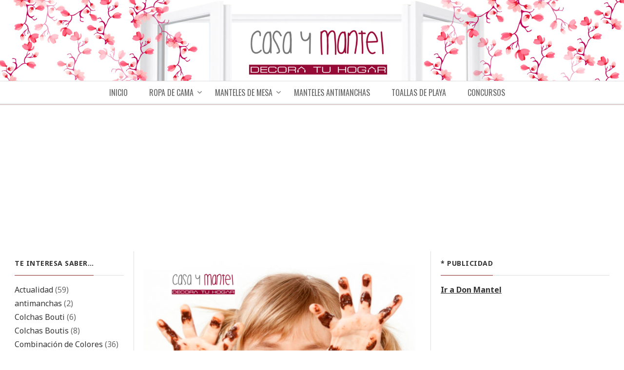

--- FILE ---
content_type: text/html; charset=UTF-8
request_url: https://www.casaymantel.com/category/manteles/
body_size: 22095
content:
<html lang="es-ES"
    xmlns:og="http://opengraphprotocol.org/schema/"
    xmlns:fb="http://www.facebook.com/2008/fbml">
    <!--<![endif]-->
    <head>
        <meta charset="UTF-8">
        <meta name="viewport" content="width=device-width">
        <link rel="profile" href="http://gmpg.org/xfn/11">
        <link rel="pingback" href="https://www.casaymantel.com/xmlrpc.php">                  
        <title>Manteles | Casa y Mantel</title>
<link rel="alternate" type="application/rss+xml" title="Casa y Mantel &raquo; Feed" href="https://www.casaymantel.com/feed/" />
<link rel="alternate" type="application/rss+xml" title="Casa y Mantel &raquo; RSS de los comentarios" href="https://www.casaymantel.com/comments/feed/" />
<link rel="alternate" type="application/rss+xml" title="Casa y Mantel &raquo; Manteles RSS de la categoría" href="https://www.casaymantel.com/category/manteles/feed/" />
<!-- AL2FB CSS -->
<style type="text/css" media="screen">
.al2fb_widget_comments { }
.al2fb_widget_comments li { }
.al2fb_widget_picture { width: 32px; height: 32px; }
.al2fb_widget_name { }
.al2fb_widget_comment { }
.al2fb_widget_date { font-size: smaller; }
</style>
<link rel='stylesheet' id='al2fb_style-css'  href='https://www.casaymantel.com/wp-content/plugins/add-link-to-facebook/add-link-to-facebook.css?ver=4.1' type='text/css' media='all' />
<link rel='stylesheet' id='jetpack-subscriptions-css'  href='https://www.casaymantel.com/wp-content/plugins/jetpack/modules/subscriptions/subscriptions.css?ver=4.1' type='text/css' media='all' />
<link rel='stylesheet' id='jetpack-widgets-css'  href='https://www.casaymantel.com/wp-content/plugins/jetpack/modules/widgets/widgets.css?ver=20121003' type='text/css' media='all' />
<link rel='stylesheet' id='origamiez_bootstrap-css'  href='https://www.casaymantel.com/wp-content/themes/origamiez/css/bootstrap.css' type='text/css' media='all' />
<link rel='stylesheet' id='origamiez_bootstrap-theme-css'  href='https://www.casaymantel.com/wp-content/themes/origamiez/css/bootstrap-theme.css' type='text/css' media='all' />
<link rel='stylesheet' id='origamiez_font-awesome-css'  href='https://www.casaymantel.com/wp-content/themes/origamiez/css/font-awesome.css' type='text/css' media='all' />
<link rel='stylesheet' id='origamiez_jquery-navgoco-css'  href='https://www.casaymantel.com/wp-content/themes/origamiez/css/jquery.navgoco.css' type='text/css' media='all' />
<link rel='stylesheet' id='origamiez_jquery-poptrox-css'  href='https://www.casaymantel.com/wp-content/themes/origamiez/css/jquery.poptrox.css' type='text/css' media='all' />
<link rel='stylesheet' id='origamiez_jquery-owl-carousel-css'  href='https://www.casaymantel.com/wp-content/themes/origamiez/css/owl.carousel.css' type='text/css' media='all' />
<link rel='stylesheet' id='origamiez_jquery-owl-theme-css'  href='https://www.casaymantel.com/wp-content/themes/origamiez/css/owl.theme.css' type='text/css' media='all' />
<link rel='stylesheet' id='origamiez_jquery-owl-transitions-css'  href='https://www.casaymantel.com/wp-content/themes/origamiez/css/owl.transitions.css' type='text/css' media='all' />
<link rel='stylesheet' id='origamiez_jquery-slidebars-css'  href='https://www.casaymantel.com/wp-content/themes/origamiez/css/slidebars.css' type='text/css' media='all' />
<link rel='stylesheet' id='origamiez_jquery-superfish-css'  href='https://www.casaymantel.com/wp-content/themes/origamiez/css/superfish.css' type='text/css' media='all' />
<link rel='stylesheet' id='origamiez_style-css'  href='https://www.casaymantel.com/wp-content/themes/origamiez/style.css' type='text/css' media='all' />
<style id='origamiez_style-inline-css' type='text/css'>

        /*
         * --------------------------------------------------
         * SKELETON
         * --------------------------------------------------
         */
        body {
          color: #666666;
        }

        a {
          color: #333333;
        }
        a:hover {
          color: #d5678c;
        }

        h1, h2, h3, h4, h5, h6 {
          color: #333333;
        }
        h1 a, h2 a, h3 a, h4 a, h5 a, h6 a {
          color: #333333;
        }
        h1 a:hover, h2 a:hover, h3 a:hover, h4 a:hover, h5 a:hover, h6 a:hover {
          color: #d5678c;
        }

        #origamiez-header {
          background: #FFFFFF;
          border-bottom: 1px solid #DDDDDD;
        }

        #origamiez-header-bottom {
          border-bottom: 1px solid #DDDDDD;
        }

        #origamiez-header-bar-inner {
          border-bottom: 1px solid #DDDDDD;
        }

        #main-nav {
          background: #FFFFFF;
          border-top: 1px solid #DDDDDD;
        }
        #main-nav.stuckMenu.isStuck {
          background-color: #FFFFFF;
          border-bottom: 1px solid #DDDDDD;
        }
        #main-nav.stuckMenu.isStuck .main-menu {
          border-bottom: 1px solid #DDDDDD;
        }

        #main-menu a {
          color: #666666;
        }
        #main-menu > li.current-menu-item > a {
          color: #8e2528;
        }
        #main-menu > li:hover > a {
          color: #8e2528;
        }
        #main-menu li ul {
          border-top: 3px solid #8e2528;
          border-left: 1px solid #DDDDDD;
          border-right: 1px solid #DDDDDD;
          border-bottom: 1px solid #DDDDDD;
          background: #FFFFFF;
        }
        #main-menu li ul li {
          border-bottom: 1px solid #DDDDDD;
        }
        #main-menu li ul li a {
          color: #666666;
        }
        #main-menu li ul li:hover > a {
          color: #8e2528;
        }

        #origamiez-body-inner {
          background: #FFFFFF;
        }

        .origamiez-col-right {
          border-left: 1px solid #DDDDDD;
        }

        #origamiez-footer-sidebars {
          /*border-top: 1px solid $line-1-bg-color;*/
          border-top: none;
          background-color: #293535;
        }

        #origamiez-footer-end {
          background-color: #111111;
          color: #999999;
        }

        #bottom-menu li a {
          color: #999999;
          border-left: 1px solid #999999;
        }
        #bottom-menu li a:hover {
          color: #8e2528;
        }
        #bottom-menu li:first-child a {
          border-left: none;
        }

        /*
         * --------------------------------------------------
         * HEADLINE
         * --------------------------------------------------
         */
        #origamiez-headline-ticker .origamiez-headline-caption {
          background-color: #FFFFFF;
          color: #8e2528;
        }
        #origamiez-headline-ticker .origamiez-headline-caption > span {
          border-right: 1px solid #DDDDDD;
        }
        #origamiez-headline-ticker #origamiez-ticker a time {
          color: #8e2528;
        }

        /*
         * --------------------------------------------------
         * SIDEBAR RIGHT
         * --------------------------------------------------
         */
        /*
         * --------------------------------------------------
         * SIDEBAR CENTER
         * --------------------------------------------------
         */
        #sidebar-center {
          border-right: 1px solid #DDDDDD;
          background-color: #FFFFFF;
        }
        #sidebar-center .widget {
          margin-top: -1px;
          border-top: 1px solid #DDDDDD;
        }

        /*
         * --------------------------------------------------
         * SIDEBAR LEFT
         * --------------------------------------------------
         */
        /*
         * --------------------------------------------------
         * SIDEBAR MAIN TOP
         * --------------------------------------------------
         */
        /*
         * --------------------------------------------------
         * SIDEBAR BOTTOM
         * --------------------------------------------------
         */
        #sidebar-bottom {
          border-top: 1px solid #DDDDDD;
        }
        #sidebar-bottom .widget .widget-title-text {
          border-bottom: none;
        }

        #origamiez-footer-sidebars h2.widget-title {
          color: #FFFFFF;
        }
        #origamiez-footer-sidebars .origamiez-widget-content {
          color: #999999;
        }
        #origamiez-footer-sidebars .origamiez-widget-content a {
          color: #999999;
        }
        #origamiez-footer-sidebars .widget_calendar caption {
          border-bottom-color: #555555;
        }
        #origamiez-footer-sidebars .widget_tag_cloud .origamiez-widget-content a {
          color: #FFFFFF;
          background-color: #555555;
        }

        /*
         * --------------------------------------------------
         * SEARCH FORM
         * --------------------------------------------------
         */
        form.search-form .search-text {
          border: 1px solid #DDDDDD;
        }
        form.search-form .search-submit {
          background-color: #FFFFFF;
          color: #DFDFDF;
        }

        /*
         * --------------------------------------------------
         * MOBILE MENU
         * --------------------------------------------------
         */
        body.without_bg_slides {
          background: #FFFFFF;
        }
        body.without_bg_slides #sb-site,
        body.without_bg_slides .sb-site-container {
          background: #FFFFFF;
        }

        .origamiez-mobile-icon {
          background-color: #8e2528;
          color: #FFFFFF;
        }

        .sb-slidebar {
          background-color: #293535;
        }

        #mobile-menu a {
          color: #999999;
        }
        #mobile-menu li {
          border-top: 1px solid #555555;
        }
        #mobile-menu > li:first-child {
          border-top: none;
        }

        /*
         * --------------------------------------------------
         * MOBILE SEARCH
         * --------------------------------------------------
         */
        .sb-slidebar.sb-right {
          color: #999999;
        }
        .sb-slidebar.sb-right a {
          color: #999999;
        }
        .sb-slidebar.sb-right .widget-title {
          border-color: #555555;
          color: #8e2528;
        }
        .sb-slidebar.sb-right form.search-form .search-text {
          border-color: #555555;
        }

        /*
         * --------------------------------------------------
         * WIDGET
         * --------------------------------------------------
         */
        h2.widget-title {
          border-bottom: 1px solid #DDDDDD;
        }

        #origamiez-top-banner .widget-title-text,
        #origamiez-body .widget-title-text {
          border-bottom: 1px solid #8e2528;
        }

        /*
         * --------------------------------------------------
         * WIDGET CATEGORIES | ARCHIVES (WP DEFAULT)
         * --------------------------------------------------
         */
        .widget_archive select,
        .widget_categories select {
          border: 1px solid #DDDDDD;
        }

        .widget_rss ul li:before {
          color: #FA9B39;
        }

        /*
         * --------------------------------------------------
         * WIDGET POSTS MINIMALIST
         * --------------------------------------------------
         */
        .origamiez-widget-posts-minimalist .origamiez-widget-content .origamiez-wp-m-post {
          border-top: 1px dashed #555555;
        }
        .origamiez-widget-posts-minimalist .origamiez-widget-content .origamiez-wp-m-post.origamiez-wp-m-post-first {
          border-top: none;
        }
        .origamiez-widget-posts-minimalist .origamiez-widget-content .origamiez-wp-m-post h5 a {
          color: #999999;
        }

        /*
         * --------------------------------------------------
         * WIDGET POSTS TWEETS
         * --------------------------------------------------
         */
        .origamiez-widget-tweets .origamiez-widget-content .origamiez-wp-m-tweet {
          border-top: 1px solid #555555;
        }
        .origamiez-widget-tweets .origamiez-widget-content .origamiez-wp-m-tweet:hover .fa-twitter {
          color: #00A0D1;
        }
        .origamiez-widget-tweets .origamiez-widget-content .origamiez-wp-m-tweet.origamiez-wp-m-tweet-first {
          border-top: none;
        }
        .origamiez-widget-tweets .origamiez-widget-content .origamiez-wp-m-tweet p.origamiez-wp-m-tweet-content a {
          color: #8e2528;
        }

        #origamiez-body .origamiez-widget-tweets .origamiez-widget-content .origamiez-wp-m-tweet {
          border-top-color: #DDDDDD;
        }
        #origamiez-body .origamiez-widget-tweets .origamiez-widget-content .fa-twitter {
          color: #00A0D1;
        }

        /*
         * --------------------------------------------------
         * WIDGET NEWSLETTER
         * --------------------------------------------------
         */
        .origamiez-widget-newsletter p.newsletter-form input[type=text] {
          border: 1px solid #DDDDDD;
        }
        .origamiez-widget-newsletter p.newsletter-form button[type=submit] {
          border: 1px solid #DDDDDD;
        }
        .origamiez-widget-newsletter p.newsletter-form:hover button[type=submit] {
          border: 1px solid #8e2528;
          background-color: #8e2528;
          color: #FFFFFF;
        }

        #origamiez-footer .origamiez-widget-newsletter p.newsletter-form input[type=text] {
          background: #293535;
          border: 1px solid #555555;
        }
        #origamiez-footer .origamiez-widget-newsletter p.newsletter-form button[type=submit] {
          border: 1px solid #555555;
          background: #555555;
          color: #F9F9F9;
        }
        #origamiez-footer .origamiez-widget-newsletter p.newsletter-form:hover input[type=text] {
          border: 1px solid #8e2528;
          color: #FFFFFF;
        }
        #origamiez-footer .origamiez-widget-newsletter p.newsletter-form:hover button[type=submit] {
          border: 1px solid #8e2528;
          background: #8e2528;
          color: #FFFFFF;
        }

        /*
         * --------------------------------------------------
         * WIDGET POSTS SMALL THUMBNAIL
         * --------------------------------------------------
         */
        .origamiez-widget-posts-small-thumbnail .origamiez-widget-content .origamiez-wp-mt-post {
          border-top: 1px solid #DDDDDD;
        }
        .origamiez-widget-posts-small-thumbnail .origamiez-widget-content .origamiez-wp-mt-post.origamiez-wp-mt-post-first {
          border-top: none;
        }

        /*
         * --------------------------------------------------
         * WIDGET POSTS GRID
         * --------------------------------------------------
         */
        .origamiez-widget-posts-grid .origamiez-widget-content .row.row-first .origamiez-wp-grid-post {
          border-top: none;
        }
        .origamiez-widget-posts-grid .origamiez-widget-content .row .origamiez-wp-grid-post {
          border-top: 1px solid #DDDDDD;
          border-left: 1px solid #DDDDDD;
          border-right: 1px solid #DDDDDD;
          margin-left: -1px;
        }
        .origamiez-widget-posts-grid .origamiez-widget-content .row .origamiez-wp-grid-post.origamiez-wp-grid-post-first {
          border-left: none;
        }
        .origamiez-widget-posts-grid .origamiez-widget-content .row .origamiez-wp-grid-post.origamiez-wp-grid-post-last {
          border-right: none;
        }

        /*
         * --------------------------------------------------
         * WIDGET TAGS (WP DEFAULT)
         * --------------------------------------------------
         */
        .widget_tag_cloud .tagcloud a {
          background-color: #F9F9F9;
        }
        .widget_tag_cloud .tagcloud a:hover {
          background-color: #8e2528;
          color: #FFFFFF;
        }

        /*
         * --------------------------------------------------
         * WIDGET CALENDAR (WP DEFAULT)
         * --------------------------------------------------
         */
        .widget_calendar caption {
          border-bottom: 1px solid #DDDDDD;
        }
        .widget_calendar tr {
          line-height: 20px;
          height: 20px;
        }

        /*
         * --------------------------------------------------
         * ICON
         * --------------------------------------------------
         */
        a.social-link {
          color: #555555;
          border: 1px solid #555555;
        }
        a.social-link.social-link-facebook {
          color: #3B5998;
          border: 1px solid #3B5998;
        }
        a.social-link.social-link-twitter {
          color: #00A0D1;
          border: 1px solid #00A0D1;
        }
        a.social-link.social-link-pinterest {
          color: #910101;
          border: 1px solid #910101;
        }
        a.social-link.social-link-google-plus {
          color: #C63D2D;
          border: 1px solid #C63D2D;
        }
        a.social-link.social-link-rss {
          color: #FA9B39;
          border: 1px solid #FA9B39;
        }

        /*
         * --------------------------------------------------
         * MOBILE MENU
         * --------------------------------------------------
         */
        /*
         * --------------------------------------------------
         * OWL CUSTOM PAGINATION
         * --------------------------------------------------
         */
        .widget-title .owl-custom-pagination {
          border: 1px solid #DDDDDD;
          color: #DDDDDD;
        }
        .widget-title .owl-custom-pagination:hover {
          border-color: #8e2528;
          color: #8e2528;
        }

        /*
         * --------------------------------------------------
         * ICON
         * --------------------------------------------------
         */
        .metadata-circle-icon .fa {
          color: #8e2528;
        }

        /*
         * --------------------------------------------------
         * METADATA
         * --------------------------------------------------
         */
        div.comment-metadata .metadata-divider,
        div.comment-metadata time,
        div.comment-metadata .comment-reply-link,
        div.comment-metadata a {
          color: #666666;
        }

        p.metadata .metadata-post-format {
          background: #8e2528;
          color: #FFFFFF;
        }
        p.metadata i,
        p.metadata .metadata-author a,
        p.metadata .metadata-categories a,
        p.metadata .metadata-comment,
        p.metadata .metadata-date,
        p.metadata .metadata-views,
        p.metadata .metadata-divider {
          color: #777777;
        }
        p.metadata .metadata-categories a:hover {
          color: #8e2528;
        }

        p.metadata-readmore a {
          color: #8e2528;
        }

        div.origamiez-article-metadata p.metadata-divider-horizonal {
          border-bottom: 1px dashed #DDDDDD;
          color: #8e2528;
        }

        .origamiez-transition-all, .wpcf7-form .wpcf7-form-control.wpcf7-submit {
          -o-transition: all .5s;
          -ms-transition: all .5s;
          -moz-transition: all .5s;
          -webkit-transition: all .5s;
        }

        /*
         * --------------------------------------------------
         * BREADCRUMB
         * --------------------------------------------------
         */
        .breadcrumb {
          background-color: transparent;
          border-bottom: 1px solid #DDDDDD;
        }
        .breadcrumb a {
          text-decoration: none;
        }
        .breadcrumb a.current-page {
          color: #8e2528;
        }

        /*
         * --------------------------------------------------
         * BLOG PAGE
         * --------------------------------------------------
         */
        body.origamiez-layout-blog #origamiez-blogposts {
          list-style-type: none;
        }
        body.origamiez-layout-blog #origamiez-blogposts > li {
          border-top: 1px solid #DDDDDD;
        }
        body.origamiez-layout-blog #origamiez-blogposts > li.origamiez-first-post {
          border-top: none;
        }
        body.origamiez-layout-blog #origamiez-blogposts > li article .entry-thumb a .overlay {
          background: rgba(0, 0, 0, 0.5);
        }
        body.origamiez-layout-blog #origamiez-blogposts > li article .entry-thumb a .overlay-link {
          border: 2px solid #FFFFFF;
        }
        body.origamiez-layout-blog #origamiez-blogposts > li article .entry-thumb a .fa {
          color: #FFFFFF;
        }

        /*
         * --------------------------------------------------
         * BLOG PAGE MASONRY
         * --------------------------------------------------
         */
        body.origamiez-layout-blog.origamiez-layout-blog-masonry #origamiez-blogposts {
          border-bottom: 1px solid #DDDDDD;
        }
        body.origamiez-layout-blog.origamiez-layout-blog-masonry #origamiez-blogposts .item {
          border-bottom: none;
          border-right: none;
          border-left: 1px solid #DDDDDD;
          border-top: 1px solid #DDDDDD;
        }
        body.origamiez-layout-blog.origamiez-layout-blog-masonry #origamiez-blogposts-loadmore {
          background-color: #8e2528;
        }
        body.origamiez-layout-blog.origamiez-layout-blog-masonry #origamiez-blogposts-loadmore a {
          color: #FFFFFF;
        }

        /*
         * --------------------------------------------------
         * PAGINATION
         * --------------------------------------------------
         */
        ul.page-numbers {
          border-top: 1px solid #DDDDDD;
        }
        ul.page-numbers li a, ul.page-numbers li span {
          border: 1px solid #DDDDDD;
          text-decoration: none;
          transition: all 0.5s;
          -ms-transition: all 0.5s;
          -webkit-transition: all 0.5s;
          -moz-transition: all 0.5s;
        }
        ul.page-numbers li span.dots {
          border-color: transparent;
        }
        ul.page-numbers li a:hover, ul.page-numbers li span.current {
          color: #8e2528;
          border-color: #8e2528;
        }

        #origamiez_singular_pagination a {
          color: #8e2528;
        }

        /*
         * --------------------------------------------------
         * SINGLE PAGE
         * --------------------------------------------------
         */
        body.origamiez-layout-single #origamiez-post-wrap div.entry-tag {
          border-top: 1px solid #DDDDDD;
        }
        body.origamiez-layout-single #origamiez-post-category,
        body.origamiez-layout-single #origamiez-post-tag {
          border-top: 1px solid #DDDDDD;
        }
        body.origamiez-layout-single #origamiez-post-category span,
        body.origamiez-layout-single #origamiez-post-category a,
        body.origamiez-layout-single #origamiez-post-tag span,
        body.origamiez-layout-single #origamiez-post-tag a {
          background-color: #F9F9F9;
        }
        body.origamiez-layout-single #origamiez-post-category span:hover,
        body.origamiez-layout-single #origamiez-post-category a:hover,
        body.origamiez-layout-single #origamiez-post-tag span:hover,
        body.origamiez-layout-single #origamiez-post-tag a:hover {
          background-color: #8e2528;
          color: #FFFFFF;
        }
        body.origamiez-layout-single #origamiez-post-category span,
        body.origamiez-layout-single #origamiez-post-tag span {
          color: #8e2528;
        }
        body.origamiez-layout-single #origamiez-post-category {
          border-top: none;
        }
        body.origamiez-layout-single #origamiez-post-adjacent {
          border-top: 1px solid #DDDDDD;
        }
        body.origamiez-layout-single #origamiez-post-adjacent div.origamiez-post-adjacent-prev {
          border-right: 1px solid #DDDDDD;
        }
        body.origamiez-layout-single #origamiez-post-adjacent div.origamiez-post-adjacent-next {
          border-left: 1px solid #DDDDDD;
        }
        body.origamiez-layout-single #origamiez-post-author {
          border-top: 1px solid #DDDDDD;
        }
        body.origamiez-layout-single #origamiez-post-author .origamiez-author-name a {
          color: #8e2528;
        }
        body.origamiez-layout-single #origamiez-post-author .origamiez-author-socials a {
          border: 1px solid #DDDDDD;
        }
        body.origamiez-layout-single #origamiez-post-related .origamiez-widget-content figure.post figcaption a {
          color: #FFFFFF;
          background-color: rgba(0, 0, 0, 0.5);
        }

        /*
         * --------------------------------------------------
         * COMMENTS
         * --------------------------------------------------
         */
        #comments {
          border-top: none !important;
        }
        #comments > .widget-title.comments-title {
          border-top: 1px dashed #DDDDDD;
        }
        #comments #comment-nav-below {
          border-top: 1px dashed #DDDDDD;
        }
        #comments .comment-list > li:first-child {
          border-top: none;
        }
        #comments .pingback,
        #comments .comment {
          border-top: 1px solid #DDDDDD;
        }
        #comments .pingback .comment-meta .comment-author .fn a,
        #comments .comment .comment-meta .comment-author .fn a {
          color: #8e2528;
        }
        #comments #respond {
          border-top: 1px solid #DDDDDD;
        }
        #comments #respond .comment-form-info input {
          border: 1px solid #DDDDDD;
        }
        #comments #respond .comment-form-comment textarea {
          border: 1px solid #DDDDDD;
        }
        #comments #respond .form-submit input {
          color: #FFFFFF;
          border: none;
          background-color: #8e2528;
        }

        /*
         * --------------------------------------------------
         * DIVIDER
         * --------------------------------------------------
         */
        .separator {
          border-bottom-width: 1px;
          border-bottom-color: #DDDDDD;
        }

        .separator-solid {
          border-bottom-style: solid;
        }

        .separator-dotted {
          border-bottom-style: dotted;
        }

        .separator-double {
          border-bottom-style: double;
          border-bottom-width: 3px;
          height: 3px;
        }

        .separator-dashed {
          border-bottom-style: dashed;
        }

        /*
         * --------------------------------------------------
         * PLUGIN (CONTACT FORM 7)
         * --------------------------------------------------
         */
        .wpcf7-form .wpcf7-form-control-wrap > input[type=text], .wpcf7-form .wpcf7-form-control-wrap > input[type=email], .wpcf7-form .wpcf7-form-control-wrap > input[type=number], .wpcf7-form .wpcf7-form-control-wrap > input[type=phone], .wpcf7-form .wpcf7-form-control-wrap > textarea {
          border: 1px solid #DDDDDD;
        }
        .wpcf7-form .wpcf7-form-control.wpcf7-submit {
          background-color: #8e2528;
          border: 1px solid #8e2528;
          color: #FFFFFF;
        }
        .wpcf7-form .wpcf7-form-control.wpcf7-submit:hover {
          color: #8e2528;
          background-color: #FFFFFF;
        }

        /*
         * --------------------------------------------------
         * BOXER
         * --------------------------------------------------
         */
        body.origamiez-boxer #origamiez-header-search-box form#search-form .search-submit {
          border-right: none !important;
        }

        /*
         * --------------------------------------------------
         * REVIEW (RATING) SYSTEM
         * --------------------------------------------------
         */
        #origamiez-admin-rating {
          border: 1px solid #DDDDDD;
        }
        #origamiez-admin-rating .origamiez-admin-rating-summary {
          border-bottom: 1px solid #DDDDDD;
        }
        #origamiez-admin-rating .origamiez-rating-total {
          background-color: #8e2528;
        }
        #origamiez-admin-rating .origamiez-rating-total span {
          color: #FFFFFF;
        }
        #origamiez-admin-rating .origamiez-admin-rating-per-featured .col-left {
          font-size: 16px;
        }
        #origamiez-admin-rating .origamiez-admin-rating-per-featured .col-right .circle {
          border: 3px solid #8e2528;
          background: #FFFFFF;
          color: #8e2528;
        }
        #origamiez-admin-rating .origamiez-admin-rating-per-featured .col-right .line-front {
          background-color: #8e2528;
        }
        #origamiez-admin-rating .origamiez-admin-rating-per-featured .col-right .line-back {
          background-color: #DDDDDD;
        }

        .origamiez-rating-total-inside-widget {
          background: #8e2528;
          color: #FFFFFF;
        }

        /*
         * --------------------------------------------------
         * CONTACT INFORMATION
         * --------------------------------------------------
         */
        .origamiez-contact-information .origamiez-contact-block .fa {
          color: #8e2528;
        }

        /*
         * --------------------------------------------------
         * WIDGET POSTS TWO COLS (1.1.4)
         * --------------------------------------------------
         */
        .origamiez-widget-posts-two-cols .article-col-right article {
          border-top: 1px solid #DDDDDD;
        }
        .origamiez-widget-posts-two-cols .article-col-right article.origamiez-post-1 {
          border-top: none !important;
        }

        /*
         * --------------------------------------------------
         * WIDGET MEDIA (1.1.6)
         * --------------------------------------------------
         */
        .origamiez-widget-posts-with-format-icon .origamiez-widget-content .origamiez-w-m-post {
          border-top: 1px solid #DDDDDD;
        }
        .origamiez-widget-posts-with-format-icon .origamiez-widget-content .metadata-circle-icon {
          border: 1px solid #FFFFFF;
        }
        .origamiez-widget-posts-with-format-icon .origamiez-widget-content .metadata-circle-icon .fa {
          color: #FFFFFF;
        }

        /*
         * --------------------------------------------------
         * WIDGET POSTS ZEBRA (1.1.6)
         * --------------------------------------------------
         */
        .origamiez-widget-posts-zebra .origamiez-widget-content .origamiez-wp-zebra-post {
          border-bottom: 1px solid #E5E5E5;
        }
        .origamiez-widget-posts-zebra .origamiez-widget-content .origamiez-wp-zebra-post:last-child {
          border-bottom: none;
        }
        .origamiez-widget-posts-zebra .origamiez-widget-content .origamiez-wp-zebra-post.even {
          background-color: #F9F9F9;
        }
        .origamiez-widget-posts-zebra .origamiez-widget-content .origamiez-wp-zebra-post.odd {
          background-color: #FFFFFF;
        }
        .origamiez-widget-posts-zebra .origamiez-widget-content .origamiez-wp-zebra-post .metadata {
          margin-top: 10px;
        }

        /*
         * --------------------------------------------------
         * WIDGET POSTS WITH BACKGROUND (1.1.6)
         * --------------------------------------------------
         */
        .origamiez-widget-posts-with-background .origamiez-widget-content .origamiez-wp-post {
          background-color: #F9F9F9;
        }
        .origamiez-widget-posts-with-background .origamiez-widget-content .origamiez-wp-post .origamiez-wp-post-index {
          border: 1px solid #8e2528;
          color: #8e2528;
        }

        /*
         * --------------------------------------------------
         * WIDGET POSTS SLIDER (1.1.6)
         * --------------------------------------------------
         */
        .origamiez-widget-posts-slider .origamiez-widget-content .item .caption {
          background-color: #FFFFFF;
        }
        .origamiez-widget-posts-slider .origamiez-widget-content .col-right .owl-pagination {
          background-color: rgba(255, 255, 255, 0.5);
        }

        /*
         * --------------------------------------------------
         * RESPONSIVE (COLOR)
         * --------------------------------------------------
         */
        @media only screen and (max-width: 1023px) {
          #sidebar-right {
            border-top: 1px solid #DDDDDD;
          }
        }
        @media only screen and (max-width: 767px) {
          #origamiez-post-adjacent .origamiez-post-adjacent-next {
            border-top: 1px dashed #DDDDDD;
          }

          .origamiez-widget-posts-grid .origamiez-widget-content {
            padding-bottom: 20px;
          }
          .origamiez-widget-posts-grid .origamiez-widget-content .row .origamiez-wp-grid-post {
            border-top: 1px solid #DDDDDD;
            border-right: none;
            border-left: none;
          }
          .origamiez-widget-posts-grid .origamiez-widget-content .row.row-first .origamiez-wp-grid-post {
            border-top: 1px solid #DDDDDD;
          }
          .origamiez-widget-posts-grid .origamiez-widget-content .row.row-first .origamiez-wp-grid-post.origamiez-wp-grid-post-first {
            border-top: none;
          }

          .origamiez-widget-posts-playlist .row-first .origamiez-wp-other-post-even .entry-title {
            border-top: 1px solid #555555" !important;
          }

          .origamiez-widget-posts-two-cols .article-col-right {
            border-top: 1px solid #DDDDDD;
          }
        }
        @media only screen and (max-width: 767px) {
          body.origamiez-page-magazine #main-center-outer > .origamiez-left,
          body.origamiez-page-magazine #main-center-inner > .origamiez-left {
            border-right: none !important;
          }
        }
        @media only screen and (min-width: 1024px) and (max-width: 1179px) {
          .origamiez-col-right {
            border-right: 1px solid #DDDDDD;
          }
        }
        @media only screen and (min-width: 980px) and (max-width: 1023px) {
          .origamiez-col-right {
            border-right: 1px solid #DDDDDD;
          }
        }
        @media only screen and (min-width: 900px) and (max-width: 979px) {
          .origamiez-col-right {
            border-right: 1px solid #DDDDDD;
          }
        }
        @media only screen and (min-width: 800px) and (max-width: 899px) {
          .origamiez-col-right {
            border-right: 1px solid #DDDDDD;
          }
        }
        @media only screen and (min-width: 768px) and (max-width: 799px) {
          .origamiez-col-right {
            border-right: 1px solid #DDDDDD;
          }
        }
        @media only screen and (max-width: 599px) {
          #main-nav-inner #origamiez-header-search-box {
            border-left: none;
          }
        }
        /*
         * --------------------------------------------------
         * UPDATE :: 2015.03.17
         * --------------------------------------------------
         */
        #sidebar-bottom .widget {
          border-bottom-color: #DDDDDD;
        }

        /*
         * --------------------------------------------------
         * UPDATE :: 2015.06.26
         * --------------------------------------------------
         */
        body.origamiez-page-magazine #sidebar-main-center-top,
        body.origamiez-page-magazine #sidebar-main-top {
          border-bottom: 1px solid #DDDDDD;
        }
        body.origamiez-page-magazine #main-center-outer > .origamiez-left,
        body.origamiez-page-magazine #main-center-inner > .origamiez-left {
          border-right: 1px solid #DDDDDD;
        }

        body.origamiez-layout-single.origamiez-show-border-for-images .wp-caption.aligncenter, body.origamiez-layout-single.origamiez-show-border-for-images .wp-caption.alignleft, body.origamiez-layout-single.origamiez-show-border-for-images .wp-caption.alignright {
          border: 1px solid #DDDDDD;
          background-color: #E5E5E5;
        }

        #origamiez-top-bar {
          border-bottom: 1px solid #DDDDDD;
        }

        #top-menu li.lang-item.current-lang a {
          color: #8e2528;
        }

        #origamiez-blogposts > li.sticky article {
          background-color: #F9F9F9;
        }

        /*
         * --------------------------------------------------
         * UPDATE :: 2015.07.07 (1.1.9)
         * --------------------------------------------------
         */
        p.origamiez-readmore-block > a,
        #origamiez-footer-copyright > a {
          color: #8e2528;
        }
        p.origamiez-readmore-block > a:hover,
        #origamiez-footer-copyright > a:hover {
          -ms-filter: "progid:DXImageTransform.Microsoft.Alpha(Opacity=90)";
          filter: alpha(opacity=90);
          -moz-opacity: 0.9;
          -khtml-opacity: 0.9;
          opacity: 0.9;
        }

        .entry-content a {
          color: #8e2528;
        }
        .entry-content a:hover {
          -ms-filter: "progid:DXImageTransform.Microsoft.Alpha(Opacity=90)";
          filter: alpha(opacity=90);
          -moz-opacity: 0.9;
          -khtml-opacity: 0.9;
          opacity: 0.9;
        }
        .entry-content q,
        .entry-content blockquote {
          border-left: 3px solid #8e2528;
        }

        #bottom-mobile-menu {
          background-color: transparent;
          border: 3px solid #293535;
        }

        #top-mobile-menu {
          border: 3px solid #DDDDDD;
        }

        #bottom-mobile-menu:hover,
        #top-mobile-menu:hover {
          border-color: #8e2528;
        }

        /*
         * --------------------------------------------------
         * UPDATE :: 2015.07.22 (1.2.2)
         * --------------------------------------------------
         */
        #origamiez_singular_pagination a {
          border-right: 3px solid #8e2528;
        }

        body.page-template-template-page-three-cols #sidebar-middle,
        body.origamiez-taxonomy-three-cols #sidebar-middle,
        body.origamiez-single-post-three-cols #sidebar-middle {
          border-right: 1px solid #DDDDDD;
        }

        body.page-template-template-page-three-cols-slm #sidebar-center,
        body.origamiez-taxonomy-three-cols-slm #sidebar-center,
        body.origamiez-single-post-three-cols-slm #sidebar-center {
          border-left: 1px solid #DDDDDD;
        }
</style>
<link rel='stylesheet' id='origamiez_responsive-css'  href='https://www.casaymantel.com/wp-content/themes/origamiez/css/responsive.css' type='text/css' media='all' />
<link rel='stylesheet' id='origamiez_google-fonts-css'  href='//fonts.googleapis.com/css?family=Oswald%3A400%2C700%26subset%3Dlatin%2Cvietnamese%7CNoto+Sans%3A400%2C400italic%2C700%2C700italic%26subset%3Dlatin%2Cvietnamese%7CJosefin%2BSlab%3A400%2C400italic%2C700italic%2C700&#038;ver=4.1' type='text/css' media='all' />
<link rel='stylesheet' id='origamiez_open_sans_condensed_sansserif-css'  href='https://fonts.googleapis.com/css?family=Open+Sans+Condensed:300' type='text/css' media='all' />
<link rel='stylesheet' id='origamiez_raleway_sansserif-css'  href='https://fonts.googleapis.com/css?family=Raleway' type='text/css' media='all' />
<link rel='stylesheet' id='origamiez_kaushan_script_cursive-css'  href='https://fonts.googleapis.com/css?family=Kaushan+Script' type='text/css' media='all' />
<link rel='stylesheet' id='origamiez_typography-css'  href='https://www.casaymantel.com/wp-content/themes/origamiez/typography/default.css' type='text/css' media='all' />
<style id='origamiez_typography-inline-css' type='text/css'>
body {font-size: 16px;}
body {font-weight: lighter;}
h1 {font-size: 18px;}
h2 {font-size: 18px;}
</style>
<link rel='stylesheet' id='sharedaddy-css'  href='https://www.casaymantel.com/wp-content/plugins/jetpack/modules/sharedaddy/sharing.css?ver=3.1.1' type='text/css' media='all' />
<link rel='stylesheet' id='genericons-css'  href='https://www.casaymantel.com/wp-content/plugins/jetpack/_inc/genericons/genericons/genericons.css?ver=3.1' type='text/css' media='all' />
<script type='text/javascript' src='https://www.casaymantel.com/wp-includes/js/jquery/jquery.js?ver=1.11.1'></script>
<script type='text/javascript' src='https://www.casaymantel.com/wp-includes/js/jquery/jquery-migrate.min.js?ver=1.2.1'></script>
<link rel="EditURI" type="application/rsd+xml" title="RSD" href="https://www.casaymantel.com/xmlrpc.php?rsd" />
<link rel="wlwmanifest" type="application/wlwmanifest+xml" href="https://www.casaymantel.com/wp-includes/wlwmanifest.xml" /> 
<meta name="generator" content="WordPress 4.1" />
<style>/* CSS added by WP Meta and Date Remover*//* Remove meta from post */
.entry-meta {
display:none !important;
}

/* Remove meta from home page */
.home .entry-meta { 
display: none; 
}
/* WPTheme 2015 Metadata Removal */
.entry-footer {
display:none !important;
}

/* WPTheme 2015 Metadata Removal */
.home .entry-footer { 
display: none; 
}</style><style type='text/css'>img#wpstats{display:none}</style>
<!-- All in One SEO Pack 2.2.3.1 by Michael Torbert of Semper Fi Web Design[405,436] -->
<meta name="keywords" itemprop="keywords" content="Manteles antimanchas, manteles de mesa, Manteles, Muebles decoración, Espejos, Lámparas" />
<meta name="robots" content="noindex,follow" />
<link rel='next' href='https://www.casaymantel.com/category/manteles/page/2/' />

<link rel="canonical" href="https://www.casaymantel.com/category/manteles/" />
		<script type="text/javascript">
		  var _gaq = _gaq || [];
		  _gaq.push(['_setAccount', 'UA-8477430-10']);
		  _gaq.push(['_trackPageview']);
		  (function() {
		    var ga = document.createElement('script'); ga.type = 'text/javascript'; ga.async = true;
			ga.src = ('https:' == document.location.protocol ? 'https://ssl' : 'http://www') + '.google-analytics.com/ga.js';
		    var s = document.getElementsByTagName('script')[0]; s.parentNode.insertBefore(ga, s);
		  })();
		</script>
<!-- /all in one seo pack -->
		<link rel="stylesheet" id="custom-css-css" type="text/css" href="https://www.casaymantel.com/?custom-css=1&#038;csblog=1&#038;cscache=6&#038;csrev=28" />
		<!-- Hotjar Tracking Code for http://www.casaymantel.com/ -->
<script>
    (function(h,o,t,j,a,r){
        h.hj=h.hj||function(){(h.hj.q=h.hj.q||[]).push(arguments)};
        h._hjSettings={hjid:190497,hjsv:5};
        a=o.getElementsByTagName('head')[0];
        r=o.createElement('script');r.async=1;
        r.src=t+h._hjSettings.hjid+j+h._hjSettings.hjsv;
        a.appendChild(r);
    })(window,document,'//static.hotjar.com/c/hotjar-','.js?sv=');
</script>

<script async src="//pagead2.googlesyndication.com/pagead/js/adsbygoogle.js"></script>
<script>
  (adsbygoogle = window.adsbygoogle || []).push({
    google_ad_client: "ca-pub-9492823702154984",
    enable_page_level_ads: true
  });
</script>

    </head>

    <body class="archive category category-manteles category-4 origamiez-layout-right-sidebar origamiez-layout-blog origamiez-layout-blog-thumbnail-full-width origamiez-layout-blog-thumbnail-left origamiez-taxonomy-three-cols-slm without_bg_slides origamiez-fluid origamiez-show-footer-area origamiez-skin-custom origamiez-header-style-up-down">             
                
            <div class="sb-slidebar sb-left sb-width-custom" data-sb-width="260px">
    <ul id="mobile-menu" class="clearfix"><li id="menu-item-2016" class="menu-item menu-item-type-custom menu-item-object-custom menu-item-home origamiez-menuitem-first menu-item-2016"><a href="https://www.casaymantel.com/">Inicio</a></li>
<li id="menu-item-1989" class="menu-item menu-item-type-post_type menu-item-object-page menu-item-has-children menu-item-1989"><a href="https://www.casaymantel.com/ropa-de-cama/">Ropa de Cama</a>
<ul class="sub-menu">
	<li id="menu-item-1990" class="menu-item menu-item-type-post_type menu-item-object-page menu-item-has-children menu-item-1990"><a href="https://www.casaymantel.com/sabanas/">Sábanas</a>
	<ul class="sub-menu">
		<li id="menu-item-2035" class="menu-item menu-item-type-post_type menu-item-object-page menu-item-2035"><a href="https://www.casaymantel.com/sabanas-infantiles/">Sábanas Infantiles</a></li>
		<li id="menu-item-2040" class="menu-item menu-item-type-post_type menu-item-object-page menu-item-2040"><a href="https://www.casaymantel.com/sabanas-invierno/">Sábanas Invierno</a></li>
		<li id="menu-item-1994" class="menu-item menu-item-type-post_type menu-item-object-page menu-item-1994"><a href="https://www.casaymantel.com/sabanas-lisas/">Sábanas Lisas</a></li>
		<li id="menu-item-1995" class="menu-item menu-item-type-post_type menu-item-object-page menu-item-1995"><a href="https://www.casaymantel.com/sabanas-estampadas/">Sábanas Estampadas</a></li>
	</ul>
</li>
	<li id="menu-item-1991" class="menu-item menu-item-type-post_type menu-item-object-page menu-item-1991"><a href="https://www.casaymantel.com/fundas-nordicas/">Fundas Nórdicas</a></li>
	<li id="menu-item-1992" class="menu-item menu-item-type-post_type menu-item-object-page menu-item-1992"><a href="https://www.casaymantel.com/cojines/">Cojines</a></li>
	<li id="menu-item-1993" class="menu-item menu-item-type-post_type menu-item-object-page menu-item-1993"><a href="https://www.casaymantel.com/colchas/">Colchas</a></li>
</ul>
</li>
<li id="menu-item-1996" class="menu-item menu-item-type-post_type menu-item-object-page menu-item-has-children menu-item-1996"><a href="https://www.casaymantel.com/manteles/">Manteles de mesa</a>
<ul class="sub-menu">
	<li id="menu-item-1998" class="menu-item menu-item-type-post_type menu-item-object-page menu-item-1998"><a href="https://www.casaymantel.com/manteles-blancos-hosteleria/">Manteles Blancos</a></li>
	<li id="menu-item-1999" class="menu-item menu-item-type-post_type menu-item-object-page menu-item-1999"><a href="https://www.casaymantel.com/manteles-modernos/">Manteles Modernos</a></li>
	<li id="menu-item-2001" class="menu-item menu-item-type-post_type menu-item-object-page menu-item-2001"><a href="https://www.casaymantel.com/manteles-de-navidad/">Manteles de Navidad</a></li>
	<li id="menu-item-2002" class="menu-item menu-item-type-post_type menu-item-object-page menu-item-2002"><a href="https://www.casaymantel.com/manteles-de-cuadros/">Manteles de Cuadros</a></li>
	<li id="menu-item-2000" class="menu-item menu-item-type-post_type menu-item-object-page menu-item-2000"><a href="https://www.casaymantel.com/servilletas-para-manteles/">Servilletas para manteles</a></li>
</ul>
</li>
<li id="menu-item-1997" class="menu-item menu-item-type-post_type menu-item-object-page menu-item-1997"><a href="https://www.casaymantel.com/manteles-antimanchas/">Manteles Antimanchas</a></li>
<li id="menu-item-2010" class="menu-item menu-item-type-post_type menu-item-object-page menu-item-2010"><a href="https://www.casaymantel.com/toallas-de-playa/">Toallas de Playa</a></li>
<li id="menu-item-2150" class="menu-item menu-item-type-taxonomy menu-item-object-category origamiez-menuitem-last menu-item-2150"><a href="https://www.casaymantel.com/category/concursos/">Concursos</a></li>
</ul>    </div>
    
        <div id="sb-site" >                 

            <header id="origamiez-header">     
                
                
                    <a href="https://www.casaymantel.com/">
                        <img class="img-responsive center-block" src="https://www.casaymantel.com/wp-content/uploads/2016/06/banner-casaymantel.jpg"/>
                    </a>
                
    
                                    <div id="origamiez-header-bottom" class="clearfix">                                                            
                        <nav id="main-nav">
                            <div id="origamiez-mobile-wrap" class="clearfix">                            
                                <span id="origamiez-mobile-menu-icon" class="origamiez-mobile-icon sb-toggle-left"><span class="fa fa-bars"></span><span>Menu</span></span>                            
                            </div>
                                
                            <div id="main-nav-inner" class="container">
                                <ul id="main-menu" class="clearfix"><li class="menu-item menu-item-type-custom menu-item-object-custom menu-item-home origamiez-menuitem-first menu-item-2016"><a href="https://www.casaymantel.com/">Inicio</a></li>
<li class="menu-item menu-item-type-post_type menu-item-object-page menu-item-has-children menu-item-1989"><a href="https://www.casaymantel.com/ropa-de-cama/">Ropa de Cama</a>
<ul class="sub-menu">
	<li class="menu-item menu-item-type-post_type menu-item-object-page menu-item-has-children menu-item-1990"><a href="https://www.casaymantel.com/sabanas/">Sábanas</a>
	<ul class="sub-menu">
		<li class="menu-item menu-item-type-post_type menu-item-object-page menu-item-2035"><a href="https://www.casaymantel.com/sabanas-infantiles/">Sábanas Infantiles</a></li>
		<li class="menu-item menu-item-type-post_type menu-item-object-page menu-item-2040"><a href="https://www.casaymantel.com/sabanas-invierno/">Sábanas Invierno</a></li>
		<li class="menu-item menu-item-type-post_type menu-item-object-page menu-item-1994"><a href="https://www.casaymantel.com/sabanas-lisas/">Sábanas Lisas</a></li>
		<li class="menu-item menu-item-type-post_type menu-item-object-page menu-item-1995"><a href="https://www.casaymantel.com/sabanas-estampadas/">Sábanas Estampadas</a></li>
	</ul>
</li>
	<li class="menu-item menu-item-type-post_type menu-item-object-page menu-item-1991"><a href="https://www.casaymantel.com/fundas-nordicas/">Fundas Nórdicas</a></li>
	<li class="menu-item menu-item-type-post_type menu-item-object-page menu-item-1992"><a href="https://www.casaymantel.com/cojines/">Cojines</a></li>
	<li class="menu-item menu-item-type-post_type menu-item-object-page menu-item-1993"><a href="https://www.casaymantel.com/colchas/">Colchas</a></li>
</ul>
</li>
<li class="menu-item menu-item-type-post_type menu-item-object-page menu-item-has-children menu-item-1996"><a href="https://www.casaymantel.com/manteles/">Manteles de mesa</a>
<ul class="sub-menu">
	<li class="menu-item menu-item-type-post_type menu-item-object-page menu-item-1998"><a href="https://www.casaymantel.com/manteles-blancos-hosteleria/">Manteles Blancos</a></li>
	<li class="menu-item menu-item-type-post_type menu-item-object-page menu-item-1999"><a href="https://www.casaymantel.com/manteles-modernos/">Manteles Modernos</a></li>
	<li class="menu-item menu-item-type-post_type menu-item-object-page menu-item-2001"><a href="https://www.casaymantel.com/manteles-de-navidad/">Manteles de Navidad</a></li>
	<li class="menu-item menu-item-type-post_type menu-item-object-page menu-item-2002"><a href="https://www.casaymantel.com/manteles-de-cuadros/">Manteles de Cuadros</a></li>
	<li class="menu-item menu-item-type-post_type menu-item-object-page menu-item-2000"><a href="https://www.casaymantel.com/servilletas-para-manteles/">Servilletas para manteles</a></li>
</ul>
</li>
<li class="menu-item menu-item-type-post_type menu-item-object-page menu-item-1997"><a href="https://www.casaymantel.com/manteles-antimanchas/">Manteles Antimanchas</a></li>
<li class="menu-item menu-item-type-post_type menu-item-object-page menu-item-2010"><a href="https://www.casaymantel.com/toallas-de-playa/">Toallas de Playa</a></li>
<li class="menu-item menu-item-type-taxonomy menu-item-object-category origamiez-menuitem-last menu-item-2150"><a href="https://www.casaymantel.com/category/concursos/">Concursos</a></li>
</ul>  
                            </div>
                        </nav><!-- end: main-nav-->                
                    </div> <!-- end: header-bottom -->
                            </header>

            <div id="origamiez-body" class="container clearfix">
                <div id="origamiez-body-inner" class="clearfix">
                    
    <div id="sidebar-middle" class="origamiez-size-01 pull-left" role="complementary">    
		<div id="categories-3" class="widget widget_categories origamiez-widget-order-0 origamiez-widget-first"><h2 class="widget-title clearfix"><span class="widget-title-text pull-left">Te interesa saber&#8230;</span></h2><div class="origamiez-widget-content clearfix">		<ul>
	<li class="cat-item cat-item-202"><a href="https://www.casaymantel.com/category/actualidad/" >Actualidad</a> (59)
</li>
	<li class="cat-item cat-item-286"><a href="https://www.casaymantel.com/category/antimanchas/" >antimanchas</a> (2)
</li>
	<li class="cat-item cat-item-27"><a href="https://www.casaymantel.com/category/colchas-bouti/" >Colchas Bouti</a> (6)
</li>
	<li class="cat-item cat-item-28"><a href="https://www.casaymantel.com/category/colchas-boutis/" >Colchas Boutis</a> (8)
</li>
	<li class="cat-item cat-item-106"><a href="https://www.casaymantel.com/category/combinacion-de-colores/" >Combinación de Colores</a> (36)
</li>
	<li class="cat-item cat-item-200"><a href="https://www.casaymantel.com/category/concursos/" >Concursos</a> (7)
</li>
	<li class="cat-item cat-item-264"><a href="https://www.casaymantel.com/category/consejos/" >consejos</a> (27)
</li>
	<li class="cat-item cat-item-45"><a href="https://www.casaymantel.com/category/consejos-de-ahorro/" >Consejos de Ahorro</a> (32)
</li>
	<li class="cat-item cat-item-316"><a href="https://www.casaymantel.com/category/consejos-decoracion/consejos-de-decoracion-infantil/" >Consejos de Decoración infantil</a> (3)
</li>
	<li class="cat-item cat-item-195"><a href="https://www.casaymantel.com/category/consejos-decoracion/" >Consejos decoración</a> (50)
</li>
	<li class="cat-item cat-item-278"><a href="https://www.casaymantel.com/category/consejos-decoracion/consejos-decoracion-cocina/" >Consejos decoración Cocina</a> (5)
</li>
	<li class="cat-item cat-item-269"><a href="https://www.casaymantel.com/category/consejos/consejos-invierno/" >Consejos invierno</a> (3)
</li>
	<li class="cat-item cat-item-342"><a href="https://www.casaymantel.com/category/consejos/consejos-para-decorar-la-habitacion-del-bebe/" >Consejos para decorar la habitacion del bebe</a> (1)
</li>
	<li class="cat-item cat-item-273"><a href="https://www.casaymantel.com/category/consejos/consejos-para-decorar-una-habitacion-de-invitados/" >Consejos para decorar una habitación de invitados</a> (3)
</li>
	<li class="cat-item cat-item-265"><a href="https://www.casaymantel.com/category/consejos/consejos-para-lavar-toallas/" >consejos para lavar toallas</a> (1)
</li>
	<li class="cat-item cat-item-337"><a href="https://www.casaymantel.com/category/consejos/consejos-para-limpiar/" >Consejos para limpiar</a> (2)
</li>
	<li class="cat-item cat-item-285"><a href="https://www.casaymantel.com/category/consejos/consejos-para-organizar-la-cena-perfecta/" >Consejos para organizar la cena perfecta</a> (3)
</li>
	<li class="cat-item cat-item-309"><a href="https://www.casaymantel.com/category/consejos/consejos-para-organizar-tu-armario/" >Consejos para organizar tu armario</a> (1)
</li>
	<li class="cat-item cat-item-205"><a href="https://www.casaymantel.com/category/consejos-para-ti/" >Consejos para ti</a> (28)
</li>
	<li class="cat-item cat-item-294"><a href="https://www.casaymantel.com/category/consejos/consejos-para-vestir-una-mesa/" >Consejos para vestir una mesa</a> (2)
</li>
	<li class="cat-item cat-item-204"><a href="https://www.casaymantel.com/category/curiosidades/" >Curiosidades</a> (19)
</li>
	<li class="cat-item cat-item-15"><a href="https://www.casaymantel.com/category/decoracion/" >Decoración</a> (120)
</li>
	<li class="cat-item cat-item-245"><a href="https://www.casaymantel.com/category/decoracion-con-flores/" >Decoración con flores</a> (2)
</li>
	<li class="cat-item cat-item-233"><a href="https://www.casaymantel.com/category/decoracion-de-cocina/" >Decoración de Cocina</a> (5)
</li>
	<li class="cat-item cat-item-295"><a href="https://www.casaymantel.com/category/decoracion/decoracion-de-mesa/" >Decoración de Mesa</a> (6)
</li>
	<li class="cat-item cat-item-203"><a href="https://www.casaymantel.com/category/decoracion-exterior/" >Decoración exterior</a> (16)
</li>
	<li class="cat-item cat-item-13"><a href="https://www.casaymantel.com/category/decoracion-habitacion/" >Decoración Habitación</a> (68)
</li>
	<li class="cat-item cat-item-304"><a href="https://www.casaymantel.com/category/decoracion/decoracion-habitacion-decoracion/" >Decoración Habitación</a> (7)
</li>
	<li class="cat-item cat-item-225"><a href="https://www.casaymantel.com/category/decoracion-marinera/" >Decoración marinera</a> (2)
</li>
	<li class="cat-item cat-item-179"><a href="https://www.casaymantel.com/category/decoracion-navidad/" >Decoración Navidad</a> (6)
</li>
	<li class="cat-item cat-item-208"><a href="https://www.casaymantel.com/category/decoracion-relajante/" >Decoración relajante</a> (7)
</li>
	<li class="cat-item cat-item-250"><a href="https://www.casaymantel.com/category/decoracion-salon/" >Decoración Salón</a> (2)
</li>
	<li class="cat-item cat-item-244"><a href="https://www.casaymantel.com/category/estilos-de-decoracion/estilo-floral/" >Estilo floral</a> (2)
</li>
	<li class="cat-item cat-item-161"><a href="https://www.casaymantel.com/category/estilos-de-decoracion/estilo-hipster/" >Estilo hipster</a> (1)
</li>
	<li class="cat-item cat-item-162"><a href="https://www.casaymantel.com/category/estilos-de-decoracion/estilo-industrial/" >Estilo industrial</a> (2)
</li>
	<li class="cat-item cat-item-224"><a href="https://www.casaymantel.com/category/estilos-de-decoracion/estilo-marinero/" >Estilo Marinero</a> (1)
</li>
	<li class="cat-item cat-item-216"><a href="https://www.casaymantel.com/category/estilos-de-decoracion/estilo-nordico/" >Estilo Nórdico</a> (1)
</li>
	<li class="cat-item cat-item-163"><a href="https://www.casaymantel.com/category/estilos-de-decoracion/estilo-provenzal/" >Estilo provenzal</a> (1)
</li>
	<li class="cat-item cat-item-207"><a href="https://www.casaymantel.com/category/estilos-de-decoracion/estilo-relax/" >Estilo Relax</a> (1)
</li>
	<li class="cat-item cat-item-212"><a href="https://www.casaymantel.com/category/estilos-de-decoracion/estilo-veraniego/" >Estilo veraniego</a> (2)
</li>
	<li class="cat-item cat-item-164"><a href="https://www.casaymantel.com/category/estilos-de-decoracion/estilo-vintage/" >Estilo vintage</a> (5)
</li>
	<li class="cat-item cat-item-160"><a href="https://www.casaymantel.com/category/estilos-de-decoracion/" >Estilos de decoración</a> (20)
</li>
	<li class="cat-item cat-item-4 current-cat"><a href="https://www.casaymantel.com/category/manteles/" >Manteles</a> (46)
</li>
	<li class="cat-item cat-item-10"><a href="https://www.casaymantel.com/category/manteles-antimanchas-2/" >Manteles antimanchas</a> (43)
</li>
	<li class="cat-item cat-item-11"><a href="https://www.casaymantel.com/category/manteles-de-algodon/" >Manteles de Algodón</a> (17)
</li>
	<li class="cat-item cat-item-5"><a href="https://www.casaymantel.com/category/manteles-de-mesa/" >Manteles de Mesa</a> (35)
</li>
	<li class="cat-item cat-item-221"><a href="https://www.casaymantel.com/category/nuevas-tendencias-de-decoracion/" >Nuevas tendencias de decoracion</a> (15)
</li>
	<li class="cat-item cat-item-1"><a href="https://www.casaymantel.com/category/sin-categoria/" >Sin categoría</a> (21)
</li>
	<li class="cat-item cat-item-33"><a href="https://www.casaymantel.com/category/trucos-limpieza/" >Trucos Limpieza</a> (17)
</li>
		</ul>
</div></div><div id="blog_subscription-2" class="widget jetpack_subscription_widget origamiez-widget-order-1"><h2 class="widget-title clearfix"><span class="widget-title-text pull-left"><label for="subscribe-field">¿quieres seguirnos?</label></span></h2><div class="origamiez-widget-content clearfix">
		<form action="#" method="post" accept-charset="utf-8" id="subscribe-blog-blog_subscription-2">
			<p id="subscribe-text">Si te gusta lo que te contamos,  nos puedes seguir... ¿te atreves?</p>
			<p id="subscribe-email"><input type="text" name="email" value="Dirección de email" id="subscribe-field" onclick="if ( this.value == 'Dirección de email' ) { this.value = ''; }" onblur="if ( this.value == '' ) { this.value = 'Dirección de email'; }" /></p>

			<p id="subscribe-submit">
				<input type="hidden" name="action" value="subscribe" />
				<input type="hidden" name="source" value="https://www.casaymantel.com/category/manteles/" />
				<input type="hidden" name="sub-type" value="widget" />
				<input type="hidden" name="redirect_fragment" value="blog_subscription-2" />
								<input type="submit" value="¡¡Claro que sí!!" name="jetpack_subscriptions_widget" />
			</p>
		</form>

		
</div></div><div id="tag_cloud-3" class="widget widget_tag_cloud origamiez-widget-order-2 origamiez-widget-last"><h2 class="widget-title clearfix"><span class="widget-title-text pull-left">¿Qué estas buscando?</span></h2><div class="origamiez-widget-content clearfix"><div class="tagcloud"><a href='https://www.casaymantel.com/tag/accesorios-de-decoracion/' class='tag-link-170' title='12 temas' style='font-size: 13.712pt;'>accesorios de decoracion</a>
<a href='https://www.casaymantel.com/tag/alfombras/' class='tag-link-32' title='6 temas' style='font-size: 10.8pt;'>alfombras</a>
<a href='https://www.casaymantel.com/tag/cojines/' class='tag-link-44' title='3 temas' style='font-size: 8pt;'>Cojines</a>
<a href='https://www.casaymantel.com/tag/colchas-boutis/' class='tag-link-28' title='4 temas' style='font-size: 9.12pt;'>Colchas Boutis</a>
<a href='https://www.casaymantel.com/tag/colores/' class='tag-link-85' title='5 temas' style='font-size: 10.016pt;'>colores</a>
<a href='https://www.casaymantel.com/tag/colores-de-decoracion/' class='tag-link-114' title='12 temas' style='font-size: 13.712pt;'>colores de decoracion</a>
<a href='https://www.casaymantel.com/tag/como-combinar-los-colores-de-casa/' class='tag-link-113' title='3 temas' style='font-size: 8pt;'>como combinar los colores de casa</a>
<a href='https://www.casaymantel.com/tag/consejos/' class='tag-link-178' title='6 temas' style='font-size: 10.8pt;'>consejos</a>
<a href='https://www.casaymantel.com/tag/consejos-de-decoracion/' class='tag-link-158' title='22 temas' style='font-size: 16.512pt;'>consejos de decoracion</a>
<a href='https://www.casaymantel.com/tag/consolas/' class='tag-link-23' title='3 temas' style='font-size: 8pt;'>Consolas</a>
<a href='https://www.casaymantel.com/tag/decoracion-chic/' class='tag-link-56' title='26 temas' style='font-size: 17.296pt;'>decoracion chic</a>
<a href='https://www.casaymantel.com/tag/decoracion-de-casa/' class='tag-link-143' title='9 temas' style='font-size: 12.48pt;'>decoracion de casa</a>
<a href='https://www.casaymantel.com/tag/decoracion-de-interiores/' class='tag-link-141' title='19 temas' style='font-size: 15.84pt;'>decoracion de interiores</a>
<a href='https://www.casaymantel.com/tag/decoracion-habitacion/' class='tag-link-172' title='12 temas' style='font-size: 13.712pt;'>decoracion habitacion</a>
<a href='https://www.casaymantel.com/tag/decoracion-perfecta/' class='tag-link-75' title='10 temas' style='font-size: 12.928pt;'>decoracion perfecta</a>
<a href='https://www.casaymantel.com/tag/decoracion-vintage/' class='tag-link-57' title='5 temas' style='font-size: 10.016pt;'>decoracion vintage</a>
<a href='https://www.casaymantel.com/tag/decoracion/' class='tag-link-15' title='70 temas' style='font-size: 22pt;'>Decoración</a>
<a href='https://www.casaymantel.com/tag/decoracion-navidad/' class='tag-link-22' title='4 temas' style='font-size: 9.12pt;'>Decoración Navidad</a>
<a href='https://www.casaymantel.com/tag/decoracion-para-casa/' class='tag-link-144' title='4 temas' style='font-size: 9.12pt;'>decoración para casa</a>
<a href='https://www.casaymantel.com/tag/decoration/' class='tag-link-145' title='14 temas' style='font-size: 14.496pt;'>decoration</a>
<a href='https://www.casaymantel.com/tag/decora-tu-casa/' class='tag-link-168' title='21 temas' style='font-size: 16.288pt;'>decora tu casa</a>
<a href='https://www.casaymantel.com/tag/decora-tu-recibidor/' class='tag-link-26' title='10 temas' style='font-size: 12.928pt;'>Decora tu recibidor</a>
<a href='https://www.casaymantel.com/tag/decora-tu-salon/' class='tag-link-62' title='12 temas' style='font-size: 13.712pt;'>decora tu salón</a>
<a href='https://www.casaymantel.com/tag/dormitorio/' class='tag-link-17' title='5 temas' style='font-size: 10.016pt;'>Dormitorio</a>
<a href='https://www.casaymantel.com/tag/estanterias/' class='tag-link-37' title='5 temas' style='font-size: 10.016pt;'>Estanterías</a>
<a href='https://www.casaymantel.com/tag/estilos-de-decoracion/' class='tag-link-152' title='5 temas' style='font-size: 10.016pt;'>estilos de decoracion</a>
<a href='https://www.casaymantel.com/tag/habitacion/' class='tag-link-16' title='6 temas' style='font-size: 10.8pt;'>Habitación</a>
<a href='https://www.casaymantel.com/tag/ideas-de-decoracion/' class='tag-link-77' title='12 temas' style='font-size: 13.712pt;'>ideas de decoracion</a>
<a href='https://www.casaymantel.com/tag/mantel/' class='tag-link-34' title='6 temas' style='font-size: 10.8pt;'>Mantel</a>
<a href='https://www.casaymantel.com/tag/mantel-antimanchas-teflon/' class='tag-link-9' title='30 temas' style='font-size: 17.968pt;'>Mantel antimanchas teflón</a>
<a href='https://www.casaymantel.com/tag/manteles/' class='tag-link-4' title='27 temas' style='font-size: 17.52pt;'>Manteles</a>
<a href='https://www.casaymantel.com/tag/manteles-antimanchas/' class='tag-link-8' title='27 temas' style='font-size: 17.52pt;'>Manteles Antimanchas</a>
<a href='https://www.casaymantel.com/tag/manteles-blancos/' class='tag-link-7' title='15 temas' style='font-size: 14.72pt;'>Manteles Blancos</a>
<a href='https://www.casaymantel.com/tag/manteles-de-mesa/' class='tag-link-5' title='18 temas' style='font-size: 15.616pt;'>Manteles de Mesa</a>
<a href='https://www.casaymantel.com/tag/manteles-de-navidad/' class='tag-link-20' title='6 temas' style='font-size: 10.8pt;'>Manteles de Navidad</a>
<a href='https://www.casaymantel.com/tag/manteles-modernos/' class='tag-link-12' title='5 temas' style='font-size: 10.016pt;'>Manteles Modernos</a>
<a href='https://www.casaymantel.com/tag/mesitas-auxiliares/' class='tag-link-40' title='3 temas' style='font-size: 8pt;'>Mesitas Auxiliares</a>
<a href='https://www.casaymantel.com/tag/navidad/' class='tag-link-21' title='7 temas' style='font-size: 11.36pt;'>Navidad</a>
<a href='https://www.casaymantel.com/tag/pintar/' class='tag-link-122' title='3 temas' style='font-size: 8pt;'>pintar</a>
<a href='https://www.casaymantel.com/tag/pintura-chalk-paint/' class='tag-link-42' title='3 temas' style='font-size: 8pt;'>Pintura Chalk Paint</a>
<a href='https://www.casaymantel.com/tag/primavera/' class='tag-link-49' title='3 temas' style='font-size: 8pt;'>Primavera</a>
<a href='https://www.casaymantel.com/tag/tendencias-de-decoracion/' class='tag-link-59' title='8 temas' style='font-size: 11.92pt;'>tendencias de decoración</a>
<a href='https://www.casaymantel.com/tag/textil-hogar/' class='tag-link-29' title='6 temas' style='font-size: 10.8pt;'>Textil Hogar</a>
<a href='https://www.casaymantel.com/tag/tips/' class='tag-link-105' title='3 temas' style='font-size: 8pt;'>tips</a>
<a href='https://www.casaymantel.com/tag/trucos-de-limpieza/' class='tag-link-18' title='10 temas' style='font-size: 12.928pt;'>Trucos de Limpieza</a></div>
</div></div>    
    </div>

<div id="sidebar-center" class="origamiez-size-01 pull-left">

    
    <div class="clearfix"></div>

    <div id="sidebar-center-bottom" class="row clearfix">                        
        <ul id="origamiez-blogposts">
            <li class="post-447 post type-post status-publish format-aside has-post-thumbnail hentry category-manteles category-manteles-antimanchas-2 category-manteles-de-algodon category-manteles-de-mesa tag-mantel-antimanchas-teflon tag-manteles tag-manteles-antimanchas tag-manteles-de-mesa clearfix origamiez-first-post">
    <article class="entry-item clearfix">
        
                

        <div class=" row">
            <a href="https://www.casaymantel.com/eliminar-manchas-de-tu-mantel/">               
     <div class="entry-thumb col-xs-12">
                                           
                                            <img src="https://www.casaymantel.com/wp-content/uploads/2014/10/mantel-con-manchas-de-chocolate-quitar-isla-mueble.jpg" class="img-responsive wp-post-image" alt="mantel-con-manchas-de-chocolate-quitar-isla-mueble" title="Cómo eliminar las manchas de un Mantel" />                                                    
                                                    
                                                                                          
                </div>

</a>
            
            <div class="entry-summary col-xs-12">

                <h3 class="clearfix">                                                    
                    <a class="entry-title" href="https://www.casaymantel.com/eliminar-manchas-de-tu-mantel/" class="entry-content">Cómo eliminar las manchas de un Mantel</a>
                </h3>

                <p class="metadata">
                                            <span class="vcard author hidden"><span class="fn"></span></span>                                        

                                            <time class="updated metadata-date" 
	datetime="2017-01-25 07:41:05">
  <i class="fa fa-calendar-o"></i>
  </time>                        <span class="metadata-divider">&nbsp;&nbsp;&nbsp;</span>                        
                    
                                            <i class="fa fa-comments-o"></i>
<a href="https://www.casaymantel.com/eliminar-manchas-de-tu-mantel/#respond" class="metadata-comment"  title="Comentarios en Cómo eliminar las manchas de un Mantel">No Comment</a>                        <span class="metadata-divider">&nbsp;&nbsp;&nbsp;</span>                    
                                            <span class="metadata-categories">
    <i class="fa fa-book"></i>
    <a href="https://www.casaymantel.com/category/manteles/" rel="category tag">Manteles</a>, <a href="https://www.casaymantel.com/category/manteles-antimanchas-2/" rel="category tag">Manteles antimanchas</a>, <a href="https://www.casaymantel.com/category/manteles-de-algodon/" rel="category tag">Manteles de Algodón</a>, <a href="https://www.casaymantel.com/category/manteles-de-mesa/" rel="category tag">Manteles de Mesa</a></span>                                    </p>

                <div class="entry-content">
                    <p>¿Cuántas veces has tenido que tirar un mantel porque se ha plagado de manchas y ya no has podido hacer nada más? ¡Hoy queremos darte la solución perfecta para tu problema (que también fue el nuestro)! ¿tu mantel tiene manchas de chocolate? El chocolate tiene una temperatura de fusión baja, lo que hace que sea</p>
<div class="sharedaddy sd-sharing-enabled"><div class="robots-nocontent sd-block sd-social sd-social-icon sd-sharing"><h3 class="sd-title">Compártelo:</h3><div class="sd-content"><ul><li class="share-email"><a rel="nofollow" class="share-email sd-button share-icon no-text" href="https://www.casaymantel.com/eliminar-manchas-de-tu-mantel/?share=email" title="Hac clic para enviar por correo electrónico a un amigo"><span></span></a></li><li class="share-facebook"><a rel="nofollow" class="share-facebook sd-button share-icon no-text" href="https://www.casaymantel.com/eliminar-manchas-de-tu-mantel/?share=facebook" title="Comparte en Facebook" id="sharing-facebook-447"><span></span></a></li><li class="share-twitter"><a rel="nofollow" class="share-twitter sd-button share-icon no-text" href="https://www.casaymantel.com/eliminar-manchas-de-tu-mantel/?share=twitter" title="Haz clic para compartir en Twitter" id="sharing-twitter-447"><span></span></a></li><li class="share-google-plus-1"><a rel="nofollow" class="share-google-plus-1 sd-button share-icon no-text" href="https://www.casaymantel.com/eliminar-manchas-de-tu-mantel/?share=google-plus-1" title="Haz clic para compartir en Google+" id="sharing-google-447"><span></span></a></li><li class="share-tumblr"><a rel="nofollow" class="share-tumblr sd-button share-icon no-text" href="https://www.casaymantel.com/eliminar-manchas-de-tu-mantel/?share=tumblr" title="Haz clic para compartir en Tumblr"><span></span></a></li><li class="share-pinterest"><a rel="nofollow" class="share-pinterest sd-button share-icon no-text" href="https://www.casaymantel.com/eliminar-manchas-de-tu-mantel/?share=pinterest" title="Haz clic para compartir en Pinterest"><span></span></a></li><li class="share-end"></li></ul></div></div></div>                </div>

                            
                      <p class="origamiez-readmore-block">
      <a href="https://www.casaymantel.com/eliminar-manchas-de-tu-mantel/" title="Cómo eliminar las manchas de un Mantel" class="origamiez-readmore-button">
          Read more &raquo;      </a>
  </p>
                  
            </div>
        </div>
    </article>
</li><li class="post-2920 post type-post status-publish format-aside has-post-thumbnail hentry category-actualidad category-consejos category-consejos-para-vestir-una-mesa category-decoracion category-decoracion-de-mesa category-manteles category-manteles-antimanchas-2 category-manteles-de-mesa category-nuevas-tendencias-de-decoracion tag-antimanchas tag-blancos tag-jacquard tag-manteles clearfix">
    <article class="entry-item clearfix">
        
                

        <div class=" row">
            <a href="https://www.casaymantel.com/como-preparar-decorar-una-mesa-perfecta/">               
     <div class="entry-thumb col-xs-12">
                                           
                                            <img src="https://www.casaymantel.com/wp-content/uploads/2016/12/como-poner-la-mesa-920x488.jpg" class="img-responsive wp-post-image" alt="como poner la mesa" title="La mantelería ¿cómo la pongo?" />                                                    
                                                    
                                                                                          
                </div>

</a>
            
            <div class="entry-summary col-xs-12">

                <h3 class="clearfix">                                                    
                    <a class="entry-title" href="https://www.casaymantel.com/como-preparar-decorar-una-mesa-perfecta/" class="entry-content">La mantelería ¿cómo la pongo?</a>
                </h3>

                <p class="metadata">
                                            <span class="vcard author hidden"><span class="fn"></span></span>                                        

                                            <time class="updated metadata-date" 
	datetime="2016-12-07 09:54:41">
  <i class="fa fa-calendar-o"></i>
  </time>                        <span class="metadata-divider">&nbsp;&nbsp;&nbsp;</span>                        
                    
                                            <i class="fa fa-comments-o"></i>
<a href="https://www.casaymantel.com/como-preparar-decorar-una-mesa-perfecta/#respond" class="metadata-comment"  title="Comentarios en La mantelería ¿cómo la pongo?">No Comment</a>                        <span class="metadata-divider">&nbsp;&nbsp;&nbsp;</span>                    
                                            <span class="metadata-categories">
    <i class="fa fa-book"></i>
    <a href="https://www.casaymantel.com/category/actualidad/" rel="category tag">Actualidad</a>, <a href="https://www.casaymantel.com/category/consejos/" rel="category tag">consejos</a>, <a href="https://www.casaymantel.com/category/consejos/consejos-para-vestir-una-mesa/" rel="category tag">Consejos para vestir una mesa</a>, <a href="https://www.casaymantel.com/category/decoracion/" rel="category tag">Decoración</a>, <a href="https://www.casaymantel.com/category/decoracion/decoracion-de-mesa/" rel="category tag">Decoración de Mesa</a>, <a href="https://www.casaymantel.com/category/manteles/" rel="category tag">Manteles</a>, <a href="https://www.casaymantel.com/category/manteles-antimanchas-2/" rel="category tag">Manteles antimanchas</a>, <a href="https://www.casaymantel.com/category/manteles-de-mesa/" rel="category tag">Manteles de Mesa</a>, <a href="https://www.casaymantel.com/category/nuevas-tendencias-de-decoracion/" rel="category tag">Nuevas tendencias de decoracion</a></span>                                    </p>

                <div class="entry-content">
                    <p>&#8220;El mantel debe cubrir por completo la mesa pero que nunca llegue hasta el suelo. Las servilletas deben ir acorde al mantel y nunca descuidando su tacto.&#8221; Como se suele decir el mantel es el &#8220;vestido&#8221; principal de una mesa bien puesta. Este vestido puede ser elegante, puede ser un poco más informal&#8230; Aquí ya</p>
<div class="sharedaddy sd-sharing-enabled"><div class="robots-nocontent sd-block sd-social sd-social-icon sd-sharing"><h3 class="sd-title">Compártelo:</h3><div class="sd-content"><ul><li class="share-email"><a rel="nofollow" class="share-email sd-button share-icon no-text" href="https://www.casaymantel.com/como-preparar-decorar-una-mesa-perfecta/?share=email" title="Hac clic para enviar por correo electrónico a un amigo"><span></span></a></li><li class="share-facebook"><a rel="nofollow" class="share-facebook sd-button share-icon no-text" href="https://www.casaymantel.com/como-preparar-decorar-una-mesa-perfecta/?share=facebook" title="Comparte en Facebook" id="sharing-facebook-2920"><span></span></a></li><li class="share-twitter"><a rel="nofollow" class="share-twitter sd-button share-icon no-text" href="https://www.casaymantel.com/como-preparar-decorar-una-mesa-perfecta/?share=twitter" title="Haz clic para compartir en Twitter" id="sharing-twitter-2920"><span></span></a></li><li class="share-google-plus-1"><a rel="nofollow" class="share-google-plus-1 sd-button share-icon no-text" href="https://www.casaymantel.com/como-preparar-decorar-una-mesa-perfecta/?share=google-plus-1" title="Haz clic para compartir en Google+" id="sharing-google-2920"><span></span></a></li><li class="share-tumblr"><a rel="nofollow" class="share-tumblr sd-button share-icon no-text" href="https://www.casaymantel.com/como-preparar-decorar-una-mesa-perfecta/?share=tumblr" title="Haz clic para compartir en Tumblr"><span></span></a></li><li class="share-pinterest"><a rel="nofollow" class="share-pinterest sd-button share-icon no-text" href="https://www.casaymantel.com/como-preparar-decorar-una-mesa-perfecta/?share=pinterest" title="Haz clic para compartir en Pinterest"><span></span></a></li><li class="share-end"></li></ul></div></div></div>                </div>

                            
                      <p class="origamiez-readmore-block">
      <a href="https://www.casaymantel.com/como-preparar-decorar-una-mesa-perfecta/" title="La mantelería ¿cómo la pongo?" class="origamiez-readmore-button">
          Read more &raquo;      </a>
  </p>
                  
            </div>
        </div>
    </article>
</li><li class="post-2866 post type-post status-publish format-aside has-post-thumbnail hentry category-actualidad category-consejos category-consejos-para-ti category-consejos-para-vestir-una-mesa category-decoracion category-decoracion-con-flores category-decoracion-de-cocina category-decoracion-de-mesa category-estilo-floral category-estilos-de-decoracion category-manteles category-manteles-antimanchas-2 category-manteles-de-mesa tag-decorar-mesas tag-manteles tag-mesa-para-muchos tag-mesa-romantica tag-ocasion-especial tag-trucos-para-vestir-tu-mesa clearfix">
    <article class="entry-item clearfix">
        
                

        <div class=" row">
            <a href="https://www.casaymantel.com/trucos-para-vestir-tu-mesa-para-una-ocasion-especial/">               
     <div class="entry-thumb col-xs-12">
                                           
                                            <img src="https://www.casaymantel.com/wp-content/uploads/2016/10/vestir-una-mesa-perfecta.jpg" class="img-responsive wp-post-image" alt="vestir una mesa perfecta" title="Trucos para vestir tu mesa para una ocasión especial" />                                                    
                                                    
                                                                                          
                </div>

</a>
            
            <div class="entry-summary col-xs-12">

                <h3 class="clearfix">                                                    
                    <a class="entry-title" href="https://www.casaymantel.com/trucos-para-vestir-tu-mesa-para-una-ocasion-especial/" class="entry-content">Trucos para vestir tu mesa para una ocasión especial</a>
                </h3>

                <p class="metadata">
                                            <span class="vcard author hidden"><span class="fn"></span></span>                                        

                                            <time class="updated metadata-date" 
	datetime="2016-10-27 11:57:10">
  <i class="fa fa-calendar-o"></i>
  </time>                        <span class="metadata-divider">&nbsp;&nbsp;&nbsp;</span>                        
                    
                                            <i class="fa fa-comments-o"></i>
<a href="https://www.casaymantel.com/trucos-para-vestir-tu-mesa-para-una-ocasion-especial/#respond" class="metadata-comment"  title="Comentarios en Trucos para vestir tu mesa para una ocasión especial">No Comment</a>                        <span class="metadata-divider">&nbsp;&nbsp;&nbsp;</span>                    
                                            <span class="metadata-categories">
    <i class="fa fa-book"></i>
    <a href="https://www.casaymantel.com/category/actualidad/" rel="category tag">Actualidad</a>, <a href="https://www.casaymantel.com/category/consejos/" rel="category tag">consejos</a>, <a href="https://www.casaymantel.com/category/consejos-para-ti/" rel="category tag">Consejos para ti</a>, <a href="https://www.casaymantel.com/category/consejos/consejos-para-vestir-una-mesa/" rel="category tag">Consejos para vestir una mesa</a>, <a href="https://www.casaymantel.com/category/decoracion/" rel="category tag">Decoración</a>, <a href="https://www.casaymantel.com/category/decoracion-con-flores/" rel="category tag">Decoración con flores</a>, <a href="https://www.casaymantel.com/category/decoracion-de-cocina/" rel="category tag">Decoración de Cocina</a>, <a href="https://www.casaymantel.com/category/decoracion/decoracion-de-mesa/" rel="category tag">Decoración de Mesa</a>, <a href="https://www.casaymantel.com/category/estilos-de-decoracion/estilo-floral/" rel="category tag">Estilo floral</a>, <a href="https://www.casaymantel.com/category/estilos-de-decoracion/" rel="category tag">Estilos de decoración</a>, <a href="https://www.casaymantel.com/category/manteles/" rel="category tag">Manteles</a>, <a href="https://www.casaymantel.com/category/manteles-antimanchas-2/" rel="category tag">Manteles antimanchas</a>, <a href="https://www.casaymantel.com/category/manteles-de-mesa/" rel="category tag">Manteles de Mesa</a></span>                                    </p>

                <div class="entry-content">
                    <p>Vestir la mesa no es algo fácil y nosotros como especialistas lo sabemos, se trata de todo un ritual: hay que elegir el mantel ideal, la vajilla ideal, y, como es lógico, decorar tu mesa perfecta con todos esos detalles que pueden hacer de una simple comida una velada imborrable, que va a aumentar tu</p>
<div class="sharedaddy sd-sharing-enabled"><div class="robots-nocontent sd-block sd-social sd-social-icon sd-sharing"><h3 class="sd-title">Compártelo:</h3><div class="sd-content"><ul><li class="share-email"><a rel="nofollow" class="share-email sd-button share-icon no-text" href="https://www.casaymantel.com/trucos-para-vestir-tu-mesa-para-una-ocasion-especial/?share=email" title="Hac clic para enviar por correo electrónico a un amigo"><span></span></a></li><li class="share-facebook"><a rel="nofollow" class="share-facebook sd-button share-icon no-text" href="https://www.casaymantel.com/trucos-para-vestir-tu-mesa-para-una-ocasion-especial/?share=facebook" title="Comparte en Facebook" id="sharing-facebook-2866"><span></span></a></li><li class="share-twitter"><a rel="nofollow" class="share-twitter sd-button share-icon no-text" href="https://www.casaymantel.com/trucos-para-vestir-tu-mesa-para-una-ocasion-especial/?share=twitter" title="Haz clic para compartir en Twitter" id="sharing-twitter-2866"><span></span></a></li><li class="share-google-plus-1"><a rel="nofollow" class="share-google-plus-1 sd-button share-icon no-text" href="https://www.casaymantel.com/trucos-para-vestir-tu-mesa-para-una-ocasion-especial/?share=google-plus-1" title="Haz clic para compartir en Google+" id="sharing-google-2866"><span></span></a></li><li class="share-tumblr"><a rel="nofollow" class="share-tumblr sd-button share-icon no-text" href="https://www.casaymantel.com/trucos-para-vestir-tu-mesa-para-una-ocasion-especial/?share=tumblr" title="Haz clic para compartir en Tumblr"><span></span></a></li><li class="share-pinterest"><a rel="nofollow" class="share-pinterest sd-button share-icon no-text" href="https://www.casaymantel.com/trucos-para-vestir-tu-mesa-para-una-ocasion-especial/?share=pinterest" title="Haz clic para compartir en Pinterest"><span></span></a></li><li class="share-end"></li></ul></div></div></div>                </div>

                            
                      <p class="origamiez-readmore-block">
      <a href="https://www.casaymantel.com/trucos-para-vestir-tu-mesa-para-una-ocasion-especial/" title="Trucos para vestir tu mesa para una ocasión especial" class="origamiez-readmore-button">
          Read more &raquo;      </a>
  </p>
                  
            </div>
        </div>
    </article>
</li><li class="post-2850 post type-post status-publish format-aside has-post-thumbnail hentry category-actualidad category-antimanchas category-consejos category-consejos-para-organizar-la-cena-perfecta category-consejos-para-ti category-decoracion category-manteles category-manteles-antimanchas-2 category-manteles-de-algodon category-manteles-de-mesa category-trucos-limpieza tag-antimanchas-teflon tag-cenas tag-manteles tag-organizar-comidas clearfix">
    <article class="entry-item clearfix">
        
                

        <div class=" row">
            <a href="https://www.casaymantel.com/como-preparar-una-cena-con-amigos-manteles-antimanchas/">               
     <div class="entry-thumb col-xs-12">
                                           
                                            <img src="https://www.casaymantel.com/wp-content/uploads/2016/10/organizar-cena-con-amigos-manteles-antimanchas.jpg" class="img-responsive wp-post-image" alt="organizar cena con amigos manteles antimanchas" title="Prepara una cena con amigos sin imprevistos." />                                                    
                                                    
                                                                                          
                </div>

</a>
            
            <div class="entry-summary col-xs-12">

                <h3 class="clearfix">                                                    
                    <a class="entry-title" href="https://www.casaymantel.com/como-preparar-una-cena-con-amigos-manteles-antimanchas/" class="entry-content">Prepara una cena con amigos sin imprevistos.</a>
                </h3>

                <p class="metadata">
                                            <span class="vcard author hidden"><span class="fn"></span></span>                                        

                                            <time class="updated metadata-date" 
	datetime="2016-10-20 08:56:17">
  <i class="fa fa-calendar-o"></i>
  </time>                        <span class="metadata-divider">&nbsp;&nbsp;&nbsp;</span>                        
                    
                                            <i class="fa fa-comments-o"></i>
<a href="https://www.casaymantel.com/como-preparar-una-cena-con-amigos-manteles-antimanchas/#respond" class="metadata-comment"  title="Comentarios en Prepara una cena con amigos sin imprevistos.">No Comment</a>                        <span class="metadata-divider">&nbsp;&nbsp;&nbsp;</span>                    
                                            <span class="metadata-categories">
    <i class="fa fa-book"></i>
    <a href="https://www.casaymantel.com/category/actualidad/" rel="category tag">Actualidad</a>, <a href="https://www.casaymantel.com/category/antimanchas/" rel="category tag">antimanchas</a>, <a href="https://www.casaymantel.com/category/consejos/" rel="category tag">consejos</a>, <a href="https://www.casaymantel.com/category/consejos/consejos-para-organizar-la-cena-perfecta/" rel="category tag">Consejos para organizar la cena perfecta</a>, <a href="https://www.casaymantel.com/category/consejos-para-ti/" rel="category tag">Consejos para ti</a>, <a href="https://www.casaymantel.com/category/decoracion/" rel="category tag">Decoración</a>, <a href="https://www.casaymantel.com/category/manteles/" rel="category tag">Manteles</a>, <a href="https://www.casaymantel.com/category/manteles-antimanchas-2/" rel="category tag">Manteles antimanchas</a>, <a href="https://www.casaymantel.com/category/manteles-de-algodon/" rel="category tag">Manteles de Algodón</a>, <a href="https://www.casaymantel.com/category/manteles-de-mesa/" rel="category tag">Manteles de Mesa</a>, <a href="https://www.casaymantel.com/category/trucos-limpieza/" rel="category tag">Trucos Limpieza</a></span>                                    </p>

                <div class="entry-content">
                    <p>En estas fechas es concretamente donde acostumbramos a a reunirnos con amigos en nuestro tiempo libre, donde muchas personas se quedan más en casa debido a que el frío ha llegado (Guía para equiparse contra el frío), donde estamos más relajados… no es extraño el día que nos reunimos con familia y amigos a comer o bien a</p>
<div class="sharedaddy sd-sharing-enabled"><div class="robots-nocontent sd-block sd-social sd-social-icon sd-sharing"><h3 class="sd-title">Compártelo:</h3><div class="sd-content"><ul><li class="share-email"><a rel="nofollow" class="share-email sd-button share-icon no-text" href="https://www.casaymantel.com/como-preparar-una-cena-con-amigos-manteles-antimanchas/?share=email" title="Hac clic para enviar por correo electrónico a un amigo"><span></span></a></li><li class="share-facebook"><a rel="nofollow" class="share-facebook sd-button share-icon no-text" href="https://www.casaymantel.com/como-preparar-una-cena-con-amigos-manteles-antimanchas/?share=facebook" title="Comparte en Facebook" id="sharing-facebook-2850"><span></span></a></li><li class="share-twitter"><a rel="nofollow" class="share-twitter sd-button share-icon no-text" href="https://www.casaymantel.com/como-preparar-una-cena-con-amigos-manteles-antimanchas/?share=twitter" title="Haz clic para compartir en Twitter" id="sharing-twitter-2850"><span></span></a></li><li class="share-google-plus-1"><a rel="nofollow" class="share-google-plus-1 sd-button share-icon no-text" href="https://www.casaymantel.com/como-preparar-una-cena-con-amigos-manteles-antimanchas/?share=google-plus-1" title="Haz clic para compartir en Google+" id="sharing-google-2850"><span></span></a></li><li class="share-tumblr"><a rel="nofollow" class="share-tumblr sd-button share-icon no-text" href="https://www.casaymantel.com/como-preparar-una-cena-con-amigos-manteles-antimanchas/?share=tumblr" title="Haz clic para compartir en Tumblr"><span></span></a></li><li class="share-pinterest"><a rel="nofollow" class="share-pinterest sd-button share-icon no-text" href="https://www.casaymantel.com/como-preparar-una-cena-con-amigos-manteles-antimanchas/?share=pinterest" title="Haz clic para compartir en Pinterest"><span></span></a></li><li class="share-end"></li></ul></div></div></div>                </div>

                            
                      <p class="origamiez-readmore-block">
      <a href="https://www.casaymantel.com/como-preparar-una-cena-con-amigos-manteles-antimanchas/" title="Prepara una cena con amigos sin imprevistos." class="origamiez-readmore-button">
          Read more &raquo;      </a>
  </p>
                  
            </div>
        </div>
    </article>
</li><li class="post-2776 post type-post status-publish format-aside has-post-thumbnail hentry category-actualidad category-consejos-decoracion category-decoracion category-decoracion-de-cocina category-manteles category-manteles-antimanchas-2 category-nuevas-tendencias-de-decoracion tag-decoracion-de-interiores tag-decoracion-invierno tag-decoracion-otono tag-decoracion-otono-invierno tag-manteles-antimanchas clearfix">
    <article class="entry-item clearfix">
        
                

        <div class=" row">
            <a href="https://www.casaymantel.com/como-decorar-mi-casa-este-otono-invierno-2016/">               
     <div class="entry-thumb col-xs-12">
                                           
                                            <img src="https://www.casaymantel.com/wp-content/uploads/2016/09/decoracion-otoño-2016-920x500.jpg" class="img-responsive wp-post-image" alt="La cocina y el salón se unifican en una sola pieza | Imagen vía EspacioDeo" title="¿Qué es lo que se va a llevar este Otoño-Invierno?" />                                                    
                                                    
                                                                                          
                </div>

</a>
            
            <div class="entry-summary col-xs-12">

                <h3 class="clearfix">                                                    
                    <a class="entry-title" href="https://www.casaymantel.com/como-decorar-mi-casa-este-otono-invierno-2016/" class="entry-content">¿Qué es lo que se va a llevar este Otoño-Invierno?</a>
                </h3>

                <p class="metadata">
                                            <span class="vcard author hidden"><span class="fn"></span></span>                                        

                                            <time class="updated metadata-date" 
	datetime="2016-09-05 10:34:07">
  <i class="fa fa-calendar-o"></i>
  </time>                        <span class="metadata-divider">&nbsp;&nbsp;&nbsp;</span>                        
                    
                                            <i class="fa fa-comments-o"></i>
<a href="https://www.casaymantel.com/como-decorar-mi-casa-este-otono-invierno-2016/#respond" class="metadata-comment"  title="Comentarios en ¿Qué es lo que se va a llevar este Otoño-Invierno?">No Comment</a>                        <span class="metadata-divider">&nbsp;&nbsp;&nbsp;</span>                    
                                            <span class="metadata-categories">
    <i class="fa fa-book"></i>
    <a href="https://www.casaymantel.com/category/actualidad/" rel="category tag">Actualidad</a>, <a href="https://www.casaymantel.com/category/consejos-decoracion/" rel="category tag">Consejos decoración</a>, <a href="https://www.casaymantel.com/category/decoracion/" rel="category tag">Decoración</a>, <a href="https://www.casaymantel.com/category/decoracion-de-cocina/" rel="category tag">Decoración de Cocina</a>, <a href="https://www.casaymantel.com/category/manteles/" rel="category tag">Manteles</a>, <a href="https://www.casaymantel.com/category/manteles-antimanchas-2/" rel="category tag">Manteles antimanchas</a>, <a href="https://www.casaymantel.com/category/nuevas-tendencias-de-decoracion/" rel="category tag">Nuevas tendencias de decoracion</a></span>                                    </p>

                <div class="entry-content">
                    <p>&#8220;¡¡Todos a la vista por favor!!&#8221; La moda de no esconder ningún elemento de la casa será lo que haga el reflejo de la vida cotidiana de las personas que residen en la vivienda. Se está pasando de una casa super organizada en compartimentos y como si fuese un pequeño almacén cada uno de sus</p>
<div class="sharedaddy sd-sharing-enabled"><div class="robots-nocontent sd-block sd-social sd-social-icon sd-sharing"><h3 class="sd-title">Compártelo:</h3><div class="sd-content"><ul><li class="share-email"><a rel="nofollow" class="share-email sd-button share-icon no-text" href="https://www.casaymantel.com/como-decorar-mi-casa-este-otono-invierno-2016/?share=email" title="Hac clic para enviar por correo electrónico a un amigo"><span></span></a></li><li class="share-facebook"><a rel="nofollow" class="share-facebook sd-button share-icon no-text" href="https://www.casaymantel.com/como-decorar-mi-casa-este-otono-invierno-2016/?share=facebook" title="Comparte en Facebook" id="sharing-facebook-2776"><span></span></a></li><li class="share-twitter"><a rel="nofollow" class="share-twitter sd-button share-icon no-text" href="https://www.casaymantel.com/como-decorar-mi-casa-este-otono-invierno-2016/?share=twitter" title="Haz clic para compartir en Twitter" id="sharing-twitter-2776"><span></span></a></li><li class="share-google-plus-1"><a rel="nofollow" class="share-google-plus-1 sd-button share-icon no-text" href="https://www.casaymantel.com/como-decorar-mi-casa-este-otono-invierno-2016/?share=google-plus-1" title="Haz clic para compartir en Google+" id="sharing-google-2776"><span></span></a></li><li class="share-tumblr"><a rel="nofollow" class="share-tumblr sd-button share-icon no-text" href="https://www.casaymantel.com/como-decorar-mi-casa-este-otono-invierno-2016/?share=tumblr" title="Haz clic para compartir en Tumblr"><span></span></a></li><li class="share-pinterest"><a rel="nofollow" class="share-pinterest sd-button share-icon no-text" href="https://www.casaymantel.com/como-decorar-mi-casa-este-otono-invierno-2016/?share=pinterest" title="Haz clic para compartir en Pinterest"><span></span></a></li><li class="share-end"></li></ul></div></div></div>                </div>

                            
                      <p class="origamiez-readmore-block">
      <a href="https://www.casaymantel.com/como-decorar-mi-casa-este-otono-invierno-2016/" title="¿Qué es lo que se va a llevar este Otoño-Invierno?" class="origamiez-readmore-button">
          Read more &raquo;      </a>
  </p>
                  
            </div>
        </div>
    </article>
</li>        </ul>
        <ul class='page-numbers'>
	<li><span class='page-numbers current'>1</span></li>
	<li><a class='page-numbers' href='https://www.casaymantel.com/category/manteles/page/2/'>2</a></li>
	<li><span class="page-numbers dots">&hellip;</span></li>
	<li><a class='page-numbers' href='https://www.casaymantel.com/category/manteles/page/9/'>9</a></li>
	<li><a class='page-numbers' href='https://www.casaymantel.com/category/manteles/page/10/'>10</a></li>
	<li><a class="next page-numbers" href="https://www.casaymantel.com/category/manteles/page/2/">Next</a></li>
</ul>
    </div>       
</div>

    <div id="sidebar-middle-clone" class="origamiez-size-02 pull-left hidden" role="complementary">    
		<div id="categories-3" class="widget widget_categories origamiez-widget-order-0 origamiez-widget-first"><h2 class="widget-title clearfix"><span class="widget-title-text pull-left">Te interesa saber&#8230;</span></h2><div class="origamiez-widget-content clearfix">		<ul>
	<li class="cat-item cat-item-202"><a href="https://www.casaymantel.com/category/actualidad/" >Actualidad</a> (59)
</li>
	<li class="cat-item cat-item-286"><a href="https://www.casaymantel.com/category/antimanchas/" >antimanchas</a> (2)
</li>
	<li class="cat-item cat-item-27"><a href="https://www.casaymantel.com/category/colchas-bouti/" >Colchas Bouti</a> (6)
</li>
	<li class="cat-item cat-item-28"><a href="https://www.casaymantel.com/category/colchas-boutis/" >Colchas Boutis</a> (8)
</li>
	<li class="cat-item cat-item-106"><a href="https://www.casaymantel.com/category/combinacion-de-colores/" >Combinación de Colores</a> (36)
</li>
	<li class="cat-item cat-item-200"><a href="https://www.casaymantel.com/category/concursos/" >Concursos</a> (7)
</li>
	<li class="cat-item cat-item-264"><a href="https://www.casaymantel.com/category/consejos/" >consejos</a> (27)
</li>
	<li class="cat-item cat-item-45"><a href="https://www.casaymantel.com/category/consejos-de-ahorro/" >Consejos de Ahorro</a> (32)
</li>
	<li class="cat-item cat-item-316"><a href="https://www.casaymantel.com/category/consejos-decoracion/consejos-de-decoracion-infantil/" >Consejos de Decoración infantil</a> (3)
</li>
	<li class="cat-item cat-item-195"><a href="https://www.casaymantel.com/category/consejos-decoracion/" >Consejos decoración</a> (50)
</li>
	<li class="cat-item cat-item-278"><a href="https://www.casaymantel.com/category/consejos-decoracion/consejos-decoracion-cocina/" >Consejos decoración Cocina</a> (5)
</li>
	<li class="cat-item cat-item-269"><a href="https://www.casaymantel.com/category/consejos/consejos-invierno/" >Consejos invierno</a> (3)
</li>
	<li class="cat-item cat-item-342"><a href="https://www.casaymantel.com/category/consejos/consejos-para-decorar-la-habitacion-del-bebe/" >Consejos para decorar la habitacion del bebe</a> (1)
</li>
	<li class="cat-item cat-item-273"><a href="https://www.casaymantel.com/category/consejos/consejos-para-decorar-una-habitacion-de-invitados/" >Consejos para decorar una habitación de invitados</a> (3)
</li>
	<li class="cat-item cat-item-265"><a href="https://www.casaymantel.com/category/consejos/consejos-para-lavar-toallas/" >consejos para lavar toallas</a> (1)
</li>
	<li class="cat-item cat-item-337"><a href="https://www.casaymantel.com/category/consejos/consejos-para-limpiar/" >Consejos para limpiar</a> (2)
</li>
	<li class="cat-item cat-item-285"><a href="https://www.casaymantel.com/category/consejos/consejos-para-organizar-la-cena-perfecta/" >Consejos para organizar la cena perfecta</a> (3)
</li>
	<li class="cat-item cat-item-309"><a href="https://www.casaymantel.com/category/consejos/consejos-para-organizar-tu-armario/" >Consejos para organizar tu armario</a> (1)
</li>
	<li class="cat-item cat-item-205"><a href="https://www.casaymantel.com/category/consejos-para-ti/" >Consejos para ti</a> (28)
</li>
	<li class="cat-item cat-item-294"><a href="https://www.casaymantel.com/category/consejos/consejos-para-vestir-una-mesa/" >Consejos para vestir una mesa</a> (2)
</li>
	<li class="cat-item cat-item-204"><a href="https://www.casaymantel.com/category/curiosidades/" >Curiosidades</a> (19)
</li>
	<li class="cat-item cat-item-15"><a href="https://www.casaymantel.com/category/decoracion/" >Decoración</a> (120)
</li>
	<li class="cat-item cat-item-245"><a href="https://www.casaymantel.com/category/decoracion-con-flores/" >Decoración con flores</a> (2)
</li>
	<li class="cat-item cat-item-233"><a href="https://www.casaymantel.com/category/decoracion-de-cocina/" >Decoración de Cocina</a> (5)
</li>
	<li class="cat-item cat-item-295"><a href="https://www.casaymantel.com/category/decoracion/decoracion-de-mesa/" >Decoración de Mesa</a> (6)
</li>
	<li class="cat-item cat-item-203"><a href="https://www.casaymantel.com/category/decoracion-exterior/" >Decoración exterior</a> (16)
</li>
	<li class="cat-item cat-item-13"><a href="https://www.casaymantel.com/category/decoracion-habitacion/" >Decoración Habitación</a> (68)
</li>
	<li class="cat-item cat-item-304"><a href="https://www.casaymantel.com/category/decoracion/decoracion-habitacion-decoracion/" >Decoración Habitación</a> (7)
</li>
	<li class="cat-item cat-item-225"><a href="https://www.casaymantel.com/category/decoracion-marinera/" >Decoración marinera</a> (2)
</li>
	<li class="cat-item cat-item-179"><a href="https://www.casaymantel.com/category/decoracion-navidad/" >Decoración Navidad</a> (6)
</li>
	<li class="cat-item cat-item-208"><a href="https://www.casaymantel.com/category/decoracion-relajante/" >Decoración relajante</a> (7)
</li>
	<li class="cat-item cat-item-250"><a href="https://www.casaymantel.com/category/decoracion-salon/" >Decoración Salón</a> (2)
</li>
	<li class="cat-item cat-item-244"><a href="https://www.casaymantel.com/category/estilos-de-decoracion/estilo-floral/" >Estilo floral</a> (2)
</li>
	<li class="cat-item cat-item-161"><a href="https://www.casaymantel.com/category/estilos-de-decoracion/estilo-hipster/" >Estilo hipster</a> (1)
</li>
	<li class="cat-item cat-item-162"><a href="https://www.casaymantel.com/category/estilos-de-decoracion/estilo-industrial/" >Estilo industrial</a> (2)
</li>
	<li class="cat-item cat-item-224"><a href="https://www.casaymantel.com/category/estilos-de-decoracion/estilo-marinero/" >Estilo Marinero</a> (1)
</li>
	<li class="cat-item cat-item-216"><a href="https://www.casaymantel.com/category/estilos-de-decoracion/estilo-nordico/" >Estilo Nórdico</a> (1)
</li>
	<li class="cat-item cat-item-163"><a href="https://www.casaymantel.com/category/estilos-de-decoracion/estilo-provenzal/" >Estilo provenzal</a> (1)
</li>
	<li class="cat-item cat-item-207"><a href="https://www.casaymantel.com/category/estilos-de-decoracion/estilo-relax/" >Estilo Relax</a> (1)
</li>
	<li class="cat-item cat-item-212"><a href="https://www.casaymantel.com/category/estilos-de-decoracion/estilo-veraniego/" >Estilo veraniego</a> (2)
</li>
	<li class="cat-item cat-item-164"><a href="https://www.casaymantel.com/category/estilos-de-decoracion/estilo-vintage/" >Estilo vintage</a> (5)
</li>
	<li class="cat-item cat-item-160"><a href="https://www.casaymantel.com/category/estilos-de-decoracion/" >Estilos de decoración</a> (20)
</li>
	<li class="cat-item cat-item-4 current-cat"><a href="https://www.casaymantel.com/category/manteles/" >Manteles</a> (46)
</li>
	<li class="cat-item cat-item-10"><a href="https://www.casaymantel.com/category/manteles-antimanchas-2/" >Manteles antimanchas</a> (43)
</li>
	<li class="cat-item cat-item-11"><a href="https://www.casaymantel.com/category/manteles-de-algodon/" >Manteles de Algodón</a> (17)
</li>
	<li class="cat-item cat-item-5"><a href="https://www.casaymantel.com/category/manteles-de-mesa/" >Manteles de Mesa</a> (35)
</li>
	<li class="cat-item cat-item-221"><a href="https://www.casaymantel.com/category/nuevas-tendencias-de-decoracion/" >Nuevas tendencias de decoracion</a> (15)
</li>
	<li class="cat-item cat-item-1"><a href="https://www.casaymantel.com/category/sin-categoria/" >Sin categoría</a> (21)
</li>
	<li class="cat-item cat-item-33"><a href="https://www.casaymantel.com/category/trucos-limpieza/" >Trucos Limpieza</a> (17)
</li>
		</ul>
</div></div><div id="blog_subscription-2" class="widget jetpack_subscription_widget origamiez-widget-order-1"><h2 class="widget-title clearfix"><span class="widget-title-text pull-left"><label for="subscribe-field">¿quieres seguirnos?</label></span></h2><div class="origamiez-widget-content clearfix">
		<form action="#" method="post" accept-charset="utf-8" id="subscribe-blog-blog_subscription-2">
			<p id="subscribe-text">Si te gusta lo que te contamos,  nos puedes seguir... ¿te atreves?</p>
			<p id="subscribe-email"><input type="text" name="email" value="Dirección de email" id="subscribe-field" onclick="if ( this.value == 'Dirección de email' ) { this.value = ''; }" onblur="if ( this.value == '' ) { this.value = 'Dirección de email'; }" /></p>

			<p id="subscribe-submit">
				<input type="hidden" name="action" value="subscribe" />
				<input type="hidden" name="source" value="https://www.casaymantel.com/category/manteles/" />
				<input type="hidden" name="sub-type" value="widget" />
				<input type="hidden" name="redirect_fragment" value="blog_subscription-2" />
								<input type="submit" value="¡¡Claro que sí!!" name="jetpack_subscriptions_widget" />
			</p>
		</form>

		
</div></div><div id="tag_cloud-3" class="widget widget_tag_cloud origamiez-widget-order-2 origamiez-widget-last"><h2 class="widget-title clearfix"><span class="widget-title-text pull-left">¿Qué estas buscando?</span></h2><div class="origamiez-widget-content clearfix"><div class="tagcloud"><a href='https://www.casaymantel.com/tag/accesorios-de-decoracion/' class='tag-link-170' title='12 temas' style='font-size: 13.712pt;'>accesorios de decoracion</a>
<a href='https://www.casaymantel.com/tag/alfombras/' class='tag-link-32' title='6 temas' style='font-size: 10.8pt;'>alfombras</a>
<a href='https://www.casaymantel.com/tag/cojines/' class='tag-link-44' title='3 temas' style='font-size: 8pt;'>Cojines</a>
<a href='https://www.casaymantel.com/tag/colchas-boutis/' class='tag-link-28' title='4 temas' style='font-size: 9.12pt;'>Colchas Boutis</a>
<a href='https://www.casaymantel.com/tag/colores/' class='tag-link-85' title='5 temas' style='font-size: 10.016pt;'>colores</a>
<a href='https://www.casaymantel.com/tag/colores-de-decoracion/' class='tag-link-114' title='12 temas' style='font-size: 13.712pt;'>colores de decoracion</a>
<a href='https://www.casaymantel.com/tag/como-combinar-los-colores-de-casa/' class='tag-link-113' title='3 temas' style='font-size: 8pt;'>como combinar los colores de casa</a>
<a href='https://www.casaymantel.com/tag/consejos/' class='tag-link-178' title='6 temas' style='font-size: 10.8pt;'>consejos</a>
<a href='https://www.casaymantel.com/tag/consejos-de-decoracion/' class='tag-link-158' title='22 temas' style='font-size: 16.512pt;'>consejos de decoracion</a>
<a href='https://www.casaymantel.com/tag/consolas/' class='tag-link-23' title='3 temas' style='font-size: 8pt;'>Consolas</a>
<a href='https://www.casaymantel.com/tag/decoracion-chic/' class='tag-link-56' title='26 temas' style='font-size: 17.296pt;'>decoracion chic</a>
<a href='https://www.casaymantel.com/tag/decoracion-de-casa/' class='tag-link-143' title='9 temas' style='font-size: 12.48pt;'>decoracion de casa</a>
<a href='https://www.casaymantel.com/tag/decoracion-de-interiores/' class='tag-link-141' title='19 temas' style='font-size: 15.84pt;'>decoracion de interiores</a>
<a href='https://www.casaymantel.com/tag/decoracion-habitacion/' class='tag-link-172' title='12 temas' style='font-size: 13.712pt;'>decoracion habitacion</a>
<a href='https://www.casaymantel.com/tag/decoracion-perfecta/' class='tag-link-75' title='10 temas' style='font-size: 12.928pt;'>decoracion perfecta</a>
<a href='https://www.casaymantel.com/tag/decoracion-vintage/' class='tag-link-57' title='5 temas' style='font-size: 10.016pt;'>decoracion vintage</a>
<a href='https://www.casaymantel.com/tag/decoracion/' class='tag-link-15' title='70 temas' style='font-size: 22pt;'>Decoración</a>
<a href='https://www.casaymantel.com/tag/decoracion-navidad/' class='tag-link-22' title='4 temas' style='font-size: 9.12pt;'>Decoración Navidad</a>
<a href='https://www.casaymantel.com/tag/decoracion-para-casa/' class='tag-link-144' title='4 temas' style='font-size: 9.12pt;'>decoración para casa</a>
<a href='https://www.casaymantel.com/tag/decoration/' class='tag-link-145' title='14 temas' style='font-size: 14.496pt;'>decoration</a>
<a href='https://www.casaymantel.com/tag/decora-tu-casa/' class='tag-link-168' title='21 temas' style='font-size: 16.288pt;'>decora tu casa</a>
<a href='https://www.casaymantel.com/tag/decora-tu-recibidor/' class='tag-link-26' title='10 temas' style='font-size: 12.928pt;'>Decora tu recibidor</a>
<a href='https://www.casaymantel.com/tag/decora-tu-salon/' class='tag-link-62' title='12 temas' style='font-size: 13.712pt;'>decora tu salón</a>
<a href='https://www.casaymantel.com/tag/dormitorio/' class='tag-link-17' title='5 temas' style='font-size: 10.016pt;'>Dormitorio</a>
<a href='https://www.casaymantel.com/tag/estanterias/' class='tag-link-37' title='5 temas' style='font-size: 10.016pt;'>Estanterías</a>
<a href='https://www.casaymantel.com/tag/estilos-de-decoracion/' class='tag-link-152' title='5 temas' style='font-size: 10.016pt;'>estilos de decoracion</a>
<a href='https://www.casaymantel.com/tag/habitacion/' class='tag-link-16' title='6 temas' style='font-size: 10.8pt;'>Habitación</a>
<a href='https://www.casaymantel.com/tag/ideas-de-decoracion/' class='tag-link-77' title='12 temas' style='font-size: 13.712pt;'>ideas de decoracion</a>
<a href='https://www.casaymantel.com/tag/mantel/' class='tag-link-34' title='6 temas' style='font-size: 10.8pt;'>Mantel</a>
<a href='https://www.casaymantel.com/tag/mantel-antimanchas-teflon/' class='tag-link-9' title='30 temas' style='font-size: 17.968pt;'>Mantel antimanchas teflón</a>
<a href='https://www.casaymantel.com/tag/manteles/' class='tag-link-4' title='27 temas' style='font-size: 17.52pt;'>Manteles</a>
<a href='https://www.casaymantel.com/tag/manteles-antimanchas/' class='tag-link-8' title='27 temas' style='font-size: 17.52pt;'>Manteles Antimanchas</a>
<a href='https://www.casaymantel.com/tag/manteles-blancos/' class='tag-link-7' title='15 temas' style='font-size: 14.72pt;'>Manteles Blancos</a>
<a href='https://www.casaymantel.com/tag/manteles-de-mesa/' class='tag-link-5' title='18 temas' style='font-size: 15.616pt;'>Manteles de Mesa</a>
<a href='https://www.casaymantel.com/tag/manteles-de-navidad/' class='tag-link-20' title='6 temas' style='font-size: 10.8pt;'>Manteles de Navidad</a>
<a href='https://www.casaymantel.com/tag/manteles-modernos/' class='tag-link-12' title='5 temas' style='font-size: 10.016pt;'>Manteles Modernos</a>
<a href='https://www.casaymantel.com/tag/mesitas-auxiliares/' class='tag-link-40' title='3 temas' style='font-size: 8pt;'>Mesitas Auxiliares</a>
<a href='https://www.casaymantel.com/tag/navidad/' class='tag-link-21' title='7 temas' style='font-size: 11.36pt;'>Navidad</a>
<a href='https://www.casaymantel.com/tag/pintar/' class='tag-link-122' title='3 temas' style='font-size: 8pt;'>pintar</a>
<a href='https://www.casaymantel.com/tag/pintura-chalk-paint/' class='tag-link-42' title='3 temas' style='font-size: 8pt;'>Pintura Chalk Paint</a>
<a href='https://www.casaymantel.com/tag/primavera/' class='tag-link-49' title='3 temas' style='font-size: 8pt;'>Primavera</a>
<a href='https://www.casaymantel.com/tag/tendencias-de-decoracion/' class='tag-link-59' title='8 temas' style='font-size: 11.92pt;'>tendencias de decoración</a>
<a href='https://www.casaymantel.com/tag/textil-hogar/' class='tag-link-29' title='6 temas' style='font-size: 10.8pt;'>Textil Hogar</a>
<a href='https://www.casaymantel.com/tag/tips/' class='tag-link-105' title='3 temas' style='font-size: 8pt;'>tips</a>
<a href='https://www.casaymantel.com/tag/trucos-de-limpieza/' class='tag-link-18' title='10 temas' style='font-size: 12.928pt;'>Trucos de Limpieza</a></div>
</div></div>    
    </div>

    <div id="sidebar-right" class="origamiez-size-01 origamiez-size-02 pull-right">
        <div class="sidebar-right-inner clearfix widget-area" role="complementary">
	        <div id="text-11" class="widget widget_text origamiez-widget-order-0 origamiez-widget-first"><h2 class="widget-title clearfix"><span class="widget-title-text pull-left">* Publicidad</span></h2><div class="origamiez-widget-content clearfix">			<div class="textwidget"><p><span style="text-decoration: underline;"><strong><a title="Manteles antimanchas" href="http://www.donmantel.com/">Ir a Don Mantel</a></strong></span></p>
<iframe width="560" height="315" src="https://www.youtube.com/embed/wW5xpdlVQoY" frameborder="0" allowfullscreen></iframe></div>
		</div></div><div id="search-7" class="widget widget_search origamiez-widget-order-1"><h2 class="widget-title clearfix"><span class="widget-title-text pull-left">Buscar</span></h2><div class="origamiez-widget-content clearfix"><form method="get" id="search-form" class="search-form clearfix" action="https://www.casaymantel.com/">                            
    <input autocomplete="off" type="text" value="" placeholder="Enter your keyword..." name="s" class="search-text" maxlength="20">
    <button type="submit" class="search-submit"><span class="fa fa-search"></span></button>
</form>
</div></div><div id="origamiez-widget-posts-with-background-2" class="widget origamiez-widget-posts-with-background origamiez-widget-order-2"><div class="origamiez-widget-content clearfix">                <article class="post-3098 post type-post status-publish format-aside has-post-thumbnail hentry category-consejos-decoracion category-consejos-para-decorar-una-habitacion-de-invitados category-consejos-para-ti category-decoracion-habitacion category-decoracion-habitacion-decoracion tag-decoracion-chic tag-decoracion-habitacion origamiez-wp-post clearfix origamiez-wp-post-first">
                    <div class="row">
                        <div class="origamiez-wp-post-title col-xs-12 col-sm-12">
                            <span class="origamiez-wp-post-index pull-left">1</span>

                            <h5 class="entry-title clearfix">                            
                                <a href="https://www.casaymantel.com/creativos-cabeceros-para-tu-dormitorio/" title="Creativos cabeceros para tu dormitorio">Creativos cabeceros para tu dormitorio</a>
                            </h5>

                                                            <p class="metadata">
                                    <span class="vcard author hidden"><span class="fn"></span></span>
                                                                            <time class="updated metadata-date" 
	datetime="2017-08-27 10:00:02">
	&horbar;	</time>                                
                                                                        
                                                                            <span class="metadata-divider"> | </span>                                    
                                                                            <a href="https://www.casaymantel.com/creativos-cabeceros-para-tu-dormitorio/#respond" class="metadata-comment"  title="Comentarios en Creativos cabeceros para tu dormitorio">No Comment</a>                                            
                                </p> 
                                                    </div>

                        
                                                                        
                    </div>
                </article>
                                <article class="post-3070 post type-post status-publish format-aside has-post-thumbnail hentry category-decoracion category-decoracion-de-mesa category-decoracion-exterior category-decoracion-habitacion category-decoracion-habitacion-decoracion origamiez-wp-post clearfix">
                    <div class="row">
                        <div class="origamiez-wp-post-title col-xs-12 col-sm-12">
                            <span class="origamiez-wp-post-index pull-left">2</span>

                            <h5 class="entry-title clearfix">                            
                                <a href="https://www.casaymantel.com/te-gustan-las-velas/" title="¿Te gustan las velas?">¿Te gustan las velas?</a>
                            </h5>

                                                            <p class="metadata">
                                    <span class="vcard author hidden"><span class="fn"></span></span>
                                                                            <time class="updated metadata-date" 
	datetime="2017-08-13 17:17:41">
	&horbar;	</time>                                
                                                                        
                                                                            <span class="metadata-divider"> | </span>                                    
                                                                            <a href="https://www.casaymantel.com/te-gustan-las-velas/#respond" class="metadata-comment"  title="Comentarios en ¿Te gustan las velas?">No Comment</a>                                            
                                </p> 
                                                    </div>

                        
                                                                        
                    </div>
                </article>
                                <article class="post-3023 post type-post status-publish format-aside has-post-thumbnail hentry category-actualidad category-combinacion-de-colores category-consejos-de-decoracion-infantil category-consejos-decoracion category-decoracion category-decoracion-habitacion category-decoracion-habitacion-decoracion category-decoracion-marinera tag-colores-de-decoracion tag-combinaciones-de-colores tag-consejos-de-decoracion origamiez-wp-post clearfix">
                    <div class="row">
                        <div class="origamiez-wp-post-title col-xs-12 col-sm-12">
                            <span class="origamiez-wp-post-index pull-left">3</span>

                            <h5 class="entry-title clearfix">                            
                                <a href="https://www.casaymantel.com/turquesa-y-coral-combinacion-ideal/" title="Turquesa y Coral: Combinación ideal">Turquesa y Coral: Combinación ideal</a>
                            </h5>

                                                            <p class="metadata">
                                    <span class="vcard author hidden"><span class="fn"></span></span>
                                                                            <time class="updated metadata-date" 
	datetime="2017-07-21 18:31:24">
	&horbar;	</time>                                
                                                                        
                                                                            <span class="metadata-divider"> | </span>                                    
                                                                            <a href="https://www.casaymantel.com/turquesa-y-coral-combinacion-ideal/#respond" class="metadata-comment"  title="Comentarios en Turquesa y Coral: Combinación ideal">No Comment</a>                                            
                                </p> 
                                                    </div>

                        
                                                                        
                    </div>
                </article>
                                <article class="post-2913 post type-post status-publish format-aside has-post-thumbnail hentry category-actualidad category-consejos category-consejos-de-decoracion-infantil category-consejos-decoracion category-decoracion category-decoracion-habitacion category-decoracion-habitacion-decoracion category-nuevas-tendencias-de-decoracion tag-consejos tag-decoracion tag-infantil tag-ninos tag-tips origamiez-wp-post clearfix">
                    <div class="row">
                        <div class="origamiez-wp-post-title col-xs-12 col-sm-12">
                            <span class="origamiez-wp-post-index pull-left">4</span>

                            <h5 class="entry-title clearfix">                            
                                <a href="https://www.casaymantel.com/como-decorar-una-habitacion-para-ninos/" title="Errores típicos en la decoración de habitaciones infantiles">Errores típicos en la decoración de habitaciones infantiles</a>
                            </h5>

                                                            <p class="metadata">
                                    <span class="vcard author hidden"><span class="fn"></span></span>
                                                                            <time class="updated metadata-date" 
	datetime="2016-11-29 08:11:14">
	&horbar;	</time>                                
                                                                        
                                                                            <span class="metadata-divider"> | </span>                                    
                                                                            <a href="https://www.casaymantel.com/como-decorar-una-habitacion-para-ninos/#respond" class="metadata-comment"  title="Comentarios en Errores típicos en la decoración de habitaciones infantiles">No Comment</a>                                            
                                </p> 
                                                    </div>

                        
                                                                        
                    </div>
                </article>
                                <article class="post-2881 post type-post status-publish format-aside has-post-thumbnail hentry category-actualidad category-combinacion-de-colores category-consejos category-consejos-decoracion category-decoracion category-decoracion-habitacion category-decoracion-habitacion-decoracion origamiez-wp-post clearfix">
                    <div class="row">
                        <div class="origamiez-wp-post-title col-xs-12 col-sm-12">
                            <span class="origamiez-wp-post-index pull-left">5</span>

                            <h5 class="entry-title clearfix">                            
                                <a href="https://www.casaymantel.com/como-decorar-el-dormitorio/" title="¡Ya es hora de cambiar las sábanas! Vamos a mirar hacia el dormitorio">¡Ya es hora de cambiar las sábanas! Vamos a mirar hacia el dormitorio</a>
                            </h5>

                                                            <p class="metadata">
                                    <span class="vcard author hidden"><span class="fn"></span></span>
                                                                            <time class="updated metadata-date" 
	datetime="2016-11-03 14:21:07">
	&horbar;	</time>                                
                                                                        
                                                                            <span class="metadata-divider"> | </span>                                    
                                                                            <a href="https://www.casaymantel.com/como-decorar-el-dormitorio/#respond" class="metadata-comment"  title="Comentarios en ¡Ya es hora de cambiar las sábanas! Vamos a mirar hacia el dormitorio">No Comment</a>                                            
                                </p> 
                                                    </div>

                        
                                                                        
                    </div>
                </article>
                </div></div><div id="text-12" class="widget widget_text origamiez-widget-order-3"><h2 class="widget-title clearfix"><span class="widget-title-text pull-left">Manteles Antimanchas en DonMantel</span></h2><div class="origamiez-widget-content clearfix">			<div class="textwidget"><h1 style="color: #5e9ca0;"><a title="Manteles Antimanchas" href="http://www.donmantel.com/" rel="nofollow"><img src="https://www.casaymantel.com/wp-content/uploads/2016/11/manteles-antimanchas-mantelerias-don-mantel-300x600.gif" alt="Manteles Antimanchas Online" width="250" height="250" /></a></h1></div>
		</div></div><div id="origamiez-widget-post-list-media-2" class="widget origamiez-widget-posts-with-format-icon origamiez-widget-order-4"><h2 class="widget-title clearfix"><span class="widget-title-text pull-left">Estilos de Decoración</span></h2><div class="origamiez-widget-content clearfix"> 
                <div class="post-3086 post type-post status-publish format-aside has-post-thumbnail hentry category-consejos-decoracion category-decoracion-exterior category-decoracion-relajante category-estilo-veraniego tag-consejos-de-decoracion tag-decora-tu-casa tag-decoracion-chic tag-decoracion-con-flores origamiez-w-m-post clearfix origamiez-w-m-post-first">
                       
                        
                        <a href="https://www.casaymantel.com/5-indispensables-para-una-terraza-sonada/" title="5 indispensables para una terraza soñada" class="link-hover-effect origamiez-w-m-post-thumb clearfix"  >
                            <img src="https://www.casaymantel.com/wp-content/uploads/2017/08/casaymantel-terrazas-pequenas-ideas-480x320.jpg" class="image-effect img-responsive wp-post-image" alt="casaymantel-terrazas-pequenas-ideas" />                            
                            <span><span class="metadata-post-format metadata-circle-icon"><span class="fa fa-pencil"></span></span></span>
                        </a>      
                                            
                    <h5 class="entry-title"><a href="https://www.casaymantel.com/5-indispensables-para-una-terraza-sonada/" title="5 indispensables para una terraza soñada">5 indispensables para una terraza soñada</a></h5>

                                            <p class="metadata">
                            <span class="vcard author hidden"><span class="fn"></span></span>
                                                            <time class="updated metadata-date" 
	datetime="2017-08-19 16:06:36">
	&horbar;	</time>                                
                                                        
                                                            <span class="metadata-divider"> | </span>                            
                                                            <a href="https://www.casaymantel.com/5-indispensables-para-una-terraza-sonada/#respond" class="metadata-comment"  title="Comentarios en 5 indispensables para una terraza soñada">No Comment</a>                                    
                        </p> 
                                   
                    
                </div>
                 
                <div class="post-2981 post type-post status-publish format-aside has-post-thumbnail hentry category-actualidad category-consejos-decoracion category-decoracion-exterior category-estilo-vintage origamiez-w-m-post clearfix">
                       
                        
                        <a href="https://www.casaymantel.com/decora-tu-jardin-con-aire-vintage/" title="Decora tu jardín con aire vintage" class="link-hover-effect origamiez-w-m-post-thumb clearfix"  >
                            <img src="https://www.casaymantel.com/wp-content/uploads/2017/02/patio-vintage-480x320.jpg" class="image-effect img-responsive wp-post-image" alt="patio-vintage" />                            
                            <span><span class="metadata-post-format metadata-circle-icon"><span class="fa fa-pencil"></span></span></span>
                        </a>      
                                            
                    <h5 class="entry-title"><a href="https://www.casaymantel.com/decora-tu-jardin-con-aire-vintage/" title="Decora tu jardín con aire vintage">Decora tu jardín con aire vintage</a></h5>

                                            <p class="metadata">
                            <span class="vcard author hidden"><span class="fn"></span></span>
                                                            <time class="updated metadata-date" 
	datetime="2017-02-01 08:12:08">
	&horbar;	</time>                                
                                                        
                                                            <span class="metadata-divider"> | </span>                            
                                                            <a href="https://www.casaymantel.com/decora-tu-jardin-con-aire-vintage/#respond" class="metadata-comment"  title="Comentarios en Decora tu jardín con aire vintage">No Comment</a>                                    
                        </p> 
                                   
                    
                </div>
                 
                <div class="post-2939 post type-post status-publish format-aside has-post-thumbnail hentry category-actualidad category-consejos category-consejos-decoracion category-consejos-para-ti category-decoracion category-estilos-de-decoracion category-trucos-limpieza tag-piedra tag-pizarra tag-roca tag-suelos origamiez-w-m-post clearfix">
                       
                        
                        <a href="https://www.casaymantel.com/seran-los-suelos-de-pizarra-la-nueva-tendencia-en-decoracion/" title="¿Serán los suelos de pizarra la nueva tendencia en decoración?" class="link-hover-effect origamiez-w-m-post-thumb clearfix"  >
                            <img src="https://www.casaymantel.com/wp-content/uploads/2016/12/suelo-de-pizarra1-480x320.jpg" class="image-effect img-responsive wp-post-image" alt="suelo de pizarra" />                            
                            <span><span class="metadata-post-format metadata-circle-icon"><span class="fa fa-pencil"></span></span></span>
                        </a>      
                                            
                    <h5 class="entry-title"><a href="https://www.casaymantel.com/seran-los-suelos-de-pizarra-la-nueva-tendencia-en-decoracion/" title="¿Serán los suelos de pizarra la nueva tendencia en decoración?">¿Serán los suelos de pizarra la nueva tendencia en decoración?</a></h5>

                                            <p class="metadata">
                            <span class="vcard author hidden"><span class="fn"></span></span>
                                                            <time class="updated metadata-date" 
	datetime="2016-12-13 05:29:01">
	&horbar;	</time>                                
                                                        
                                                            <span class="metadata-divider"> | </span>                            
                                                            <a href="https://www.casaymantel.com/seran-los-suelos-de-pizarra-la-nueva-tendencia-en-decoracion/#respond" class="metadata-comment"  title="Comentarios en ¿Serán los suelos de pizarra la nueva tendencia en decoración?">No Comment</a>                                    
                        </p> 
                                   
                    
                </div>
                 
                <div class="post-2904 post type-post status-publish format-aside has-post-thumbnail hentry category-actualidad category-consejos category-consejos-decoracion category-decoracion category-decoracion-de-mesa category-decoracion-navidad category-estilos-de-decoracion tag-decoracion-en-navidad tag-decorar-en-navidad tag-manteles-de-navidad tag-navidad origamiez-w-m-post clearfix">
                       
                        
                        <a href="https://www.casaymantel.com/5-trucos-para-decorar-tu-casa-esta-navidad/" title="5 trucos para decorar tu casa esta Navidad" class="link-hover-effect origamiez-w-m-post-thumb clearfix"  >
                            <img src="https://www.casaymantel.com/wp-content/uploads/2016/01/tecnologia-decoracion-casaymantel-navidad.jpg" class="image-effect img-responsive wp-post-image" alt="tecnologia-decoracion-casaymantel-navidad" />                            
                            <span><span class="metadata-post-format metadata-circle-icon"><span class="fa fa-pencil"></span></span></span>
                        </a>      
                                            
                    <h5 class="entry-title"><a href="https://www.casaymantel.com/5-trucos-para-decorar-tu-casa-esta-navidad/" title="5 trucos para decorar tu casa esta Navidad">5 trucos para decorar tu casa esta Navidad</a></h5>

                                            <p class="metadata">
                            <span class="vcard author hidden"><span class="fn"></span></span>
                                                            <time class="updated metadata-date" 
	datetime="2016-11-22 11:33:57">
	&horbar;	</time>                                
                                                        
                                                            <span class="metadata-divider"> | </span>                            
                                                            <a href="https://www.casaymantel.com/5-trucos-para-decorar-tu-casa-esta-navidad/#comments" class="metadata-comment"  title="Comentarios en 5 trucos para decorar tu casa esta Navidad">1 Comment</a>                                    
                        </p> 
                                   
                    
                </div>
                 
                <div class="post-2888 post type-post status-publish format-aside has-post-thumbnail hentry category-actualidad category-consejos category-consejos-decoracion category-consejos-decoracion-cocina category-decoracion category-estilos-de-decoracion category-nuevas-tendencias-de-decoracion tag-banos tag-cocinas tag-decoracion tag-tendencias-de-decoracion origamiez-w-m-post clearfix">
                       
                        
                        <a href="https://www.casaymantel.com/nueva-tendencia-de-decoracion-azulejos-en-forma-de-escamas-de-pez/" title="¡Nueva tendencia de decoración! Azulejos en forma de escamas de pez." class="link-hover-effect origamiez-w-m-post-thumb clearfix"  >
                            <img src="https://www.casaymantel.com/wp-content/uploads/2016/11/decoracion-con-escamas-480x320.jpg" class="image-effect img-responsive wp-post-image" alt="decoracion con escamas" />                            
                            <span><span class="metadata-post-format metadata-circle-icon"><span class="fa fa-pencil"></span></span></span>
                        </a>      
                                            
                    <h5 class="entry-title"><a href="https://www.casaymantel.com/nueva-tendencia-de-decoracion-azulejos-en-forma-de-escamas-de-pez/" title="¡Nueva tendencia de decoración! Azulejos en forma de escamas de pez.">¡Nueva tendencia de decoración! Azulejos en forma de escamas de pez.</a></h5>

                                            <p class="metadata">
                            <span class="vcard author hidden"><span class="fn"></span></span>
                                                            <time class="updated metadata-date" 
	datetime="2016-11-11 11:43:02">
	&horbar;	</time>                                
                                                        
                                                            <span class="metadata-divider"> | </span>                            
                                                            <a href="https://www.casaymantel.com/nueva-tendencia-de-decoracion-azulejos-en-forma-de-escamas-de-pez/#respond" class="metadata-comment"  title="Comentarios en ¡Nueva tendencia de decoración! Azulejos en forma de escamas de pez.">No Comment</a>                                    
                        </p> 
                                   
                    
                </div>
                 
                <div class="post-2866 post type-post status-publish format-aside has-post-thumbnail hentry category-actualidad category-consejos category-consejos-para-ti category-consejos-para-vestir-una-mesa category-decoracion category-decoracion-con-flores category-decoracion-de-cocina category-decoracion-de-mesa category-estilo-floral category-estilos-de-decoracion category-manteles category-manteles-antimanchas-2 category-manteles-de-mesa tag-decorar-mesas tag-manteles tag-mesa-para-muchos tag-mesa-romantica tag-ocasion-especial tag-trucos-para-vestir-tu-mesa origamiez-w-m-post clearfix">
                       
                        
                        <a href="https://www.casaymantel.com/trucos-para-vestir-tu-mesa-para-una-ocasion-especial/" title="Trucos para vestir tu mesa para una ocasión especial" class="link-hover-effect origamiez-w-m-post-thumb clearfix"  >
                            <img src="https://www.casaymantel.com/wp-content/uploads/2016/10/vestir-una-mesa-perfecta-480x320.jpg" class="image-effect img-responsive wp-post-image" alt="vestir una mesa perfecta" />                            
                            <span><span class="metadata-post-format metadata-circle-icon"><span class="fa fa-pencil"></span></span></span>
                        </a>      
                                            
                    <h5 class="entry-title"><a href="https://www.casaymantel.com/trucos-para-vestir-tu-mesa-para-una-ocasion-especial/" title="Trucos para vestir tu mesa para una ocasión especial">Trucos para vestir tu mesa para una ocasión especial</a></h5>

                                            <p class="metadata">
                            <span class="vcard author hidden"><span class="fn"></span></span>
                                                            <time class="updated metadata-date" 
	datetime="2016-10-27 11:57:10">
	&horbar;	</time>                                
                                                        
                                                            <span class="metadata-divider"> | </span>                            
                                                            <a href="https://www.casaymantel.com/trucos-para-vestir-tu-mesa-para-una-ocasion-especial/#respond" class="metadata-comment"  title="Comentarios en Trucos para vestir tu mesa para una ocasión especial">No Comment</a>                                    
                        </p> 
                                   
                    
                </div>
                </div></div><div id="text-8" class="widget widget_text origamiez-widget-order-5 origamiez-widget-last"><h2 class="widget-title clearfix"><span class="widget-title-text pull-left">Como en casa&#8230;</span></h2><div class="origamiez-widget-content clearfix">			<div class="textwidget"><img class="img-responsive center-block" src="https://www.casaymantel.com/wp-content/uploads/2016/06/como-en-casa-casaymantel-2.jpg" /></div>
		</div></div>        </div>
    </div>

<div class="clearfix"></div>

    <div id="sidebar-bottom" class="widget-area" role="complementary">    
	    <div id="origamiez-widget-post-grid-3" class="widget origamiez-widget-posts-grid origamiez-widget-order-0 origamiez-widget-first origamiez-widget-last"><h2 class="widget-title clearfix"><span class="widget-title-text pull-left">Consejos de Limpieza</span></h2><div class="origamiez-widget-content clearfix">            <div class="row row-first cleardix">
                                    
                    <article class="post-2966 post type-post status-publish format-aside has-post-thumbnail hentry category-actualidad category-antimanchas category-consejos category-consejos-para-limpiar category-consejos-para-ti category-trucos-limpieza tag-casa tag-consejos tag-hogar tag-home tag-limpiar tag-trucos origamiez-wp-grid-post col-xs-12 col-sm-4">
                                                    <a href="https://www.casaymantel.com/trucos-para-ahorra-tiempo-en-la-limpieza-del-hogar/" title="Trucos para ahorra tiempo en la limpieza del hogar" class="link-hover-effect origamiez-post-thumb">                    
                                <img src="https://www.casaymantel.com/wp-content/uploads/2017/01/trucos-para-limpiar-380x255.jpg" class="image-effect img-responsive wp-post-image" alt="trucos para limpiar" />                            
                            </a>
                        
                        <div class="origamiez-wp-grid-detail clearfix">
                            <h5>                                                
                                <a class="entry-title" href="https://www.casaymantel.com/trucos-para-ahorra-tiempo-en-la-limpieza-del-hogar/" title="Trucos para ahorra tiempo en la limpieza del hogar">Trucos para ahorra tiempo en la limpieza del hogar</a>
                            </h5>
                            
                                                            <p class="metadata">
                                    <span class="vcard author hidden"><span class="fn"></span></span>
                                                                            <time class="updated metadata-date" 
	datetime="2017-01-20 11:02:36">
	&horbar;	</time>                                
                                                                        
                                                                            <span class="metadata-divider"> | </span>                                    
                                                                            <a href="https://www.casaymantel.com/trucos-para-ahorra-tiempo-en-la-limpieza-del-hogar/#respond" class="metadata-comment"  title="Comentarios en Trucos para ahorra tiempo en la limpieza del hogar">No Comment</a>                                            
                                </p> 
                            
                                                            <p class="post-except"><p>¿Cuántas veces has tenido que dejar el limpiar tu casa para el último momento? Resulta que cada vez más resulta</p>
<div class="sharedaddy sd-sharing-enabled"><div class="robots-nocontent sd-block sd-social sd-social-icon sd-sharing"><h3 class="sd-title">Compártelo:</h3><div class="sd-content"><ul><li class="share-email"><a rel="nofollow" class="share-email sd-button share-icon no-text" href="https://www.casaymantel.com/trucos-para-ahorra-tiempo-en-la-limpieza-del-hogar/?share=email" title="Hac clic para enviar por correo electrónico a un amigo"><span></span></a></li><li class="share-facebook"><a rel="nofollow" class="share-facebook sd-button share-icon no-text" href="https://www.casaymantel.com/trucos-para-ahorra-tiempo-en-la-limpieza-del-hogar/?share=facebook" title="Comparte en Facebook" id="sharing-facebook-2966"><span></span></a></li><li class="share-twitter"><a rel="nofollow" class="share-twitter sd-button share-icon no-text" href="https://www.casaymantel.com/trucos-para-ahorra-tiempo-en-la-limpieza-del-hogar/?share=twitter" title="Haz clic para compartir en Twitter" id="sharing-twitter-2966"><span></span></a></li><li class="share-google-plus-1"><a rel="nofollow" class="share-google-plus-1 sd-button share-icon no-text" href="https://www.casaymantel.com/trucos-para-ahorra-tiempo-en-la-limpieza-del-hogar/?share=google-plus-1" title="Haz clic para compartir en Google+" id="sharing-google-2966"><span></span></a></li><li class="share-tumblr"><a rel="nofollow" class="share-tumblr sd-button share-icon no-text" href="https://www.casaymantel.com/trucos-para-ahorra-tiempo-en-la-limpieza-del-hogar/?share=tumblr" title="Haz clic para compartir en Tumblr"><span></span></a></li><li class="share-pinterest"><a rel="nofollow" class="share-pinterest sd-button share-icon no-text" href="https://www.casaymantel.com/trucos-para-ahorra-tiempo-en-la-limpieza-del-hogar/?share=pinterest" title="Haz clic para compartir en Pinterest"><span></span></a></li><li class="share-end"></li></ul></div></div></div></p>
                                                        </div>                                                
                    </article>

                                        
                    <article class="post-2939 post type-post status-publish format-aside has-post-thumbnail hentry category-actualidad category-consejos category-consejos-decoracion category-consejos-para-ti category-decoracion category-estilos-de-decoracion category-trucos-limpieza tag-piedra tag-pizarra tag-roca tag-suelos origamiez-wp-grid-post col-xs-12 col-sm-4">
                                                    <a href="https://www.casaymantel.com/seran-los-suelos-de-pizarra-la-nueva-tendencia-en-decoracion/" title="¿Serán los suelos de pizarra la nueva tendencia en decoración?" class="link-hover-effect origamiez-post-thumb">                    
                                <img src="https://www.casaymantel.com/wp-content/uploads/2016/12/suelo-de-pizarra1-380x255.jpg" class="image-effect img-responsive wp-post-image" alt="suelo de pizarra" />                            
                            </a>
                        
                        <div class="origamiez-wp-grid-detail clearfix">
                            <h5>                                                
                                <a class="entry-title" href="https://www.casaymantel.com/seran-los-suelos-de-pizarra-la-nueva-tendencia-en-decoracion/" title="¿Serán los suelos de pizarra la nueva tendencia en decoración?">¿Serán los suelos de pizarra la nueva tendencia en decoración?</a>
                            </h5>
                            
                                                            <p class="metadata">
                                    <span class="vcard author hidden"><span class="fn"></span></span>
                                                                            <time class="updated metadata-date" 
	datetime="2016-12-13 05:29:01">
	&horbar;	</time>                                
                                                                        
                                                                            <span class="metadata-divider"> | </span>                                    
                                                                            <a href="https://www.casaymantel.com/seran-los-suelos-de-pizarra-la-nueva-tendencia-en-decoracion/#respond" class="metadata-comment"  title="Comentarios en ¿Serán los suelos de pizarra la nueva tendencia en decoración?">No Comment</a>                                            
                                </p> 
                            
                                                            <p class="post-except"><p>&#8220;Los suelos de pizarra son los más solicitados en la decoración de interiores.&#8221; Los suelos de pizarra son realmente suelos de</p>
<div class="sharedaddy sd-sharing-enabled"><div class="robots-nocontent sd-block sd-social sd-social-icon sd-sharing"><h3 class="sd-title">Compártelo:</h3><div class="sd-content"><ul><li class="share-email"><a rel="nofollow" class="share-email sd-button share-icon no-text" href="https://www.casaymantel.com/seran-los-suelos-de-pizarra-la-nueva-tendencia-en-decoracion/?share=email" title="Hac clic para enviar por correo electrónico a un amigo"><span></span></a></li><li class="share-facebook"><a rel="nofollow" class="share-facebook sd-button share-icon no-text" href="https://www.casaymantel.com/seran-los-suelos-de-pizarra-la-nueva-tendencia-en-decoracion/?share=facebook" title="Comparte en Facebook" id="sharing-facebook-2939"><span></span></a></li><li class="share-twitter"><a rel="nofollow" class="share-twitter sd-button share-icon no-text" href="https://www.casaymantel.com/seran-los-suelos-de-pizarra-la-nueva-tendencia-en-decoracion/?share=twitter" title="Haz clic para compartir en Twitter" id="sharing-twitter-2939"><span></span></a></li><li class="share-google-plus-1"><a rel="nofollow" class="share-google-plus-1 sd-button share-icon no-text" href="https://www.casaymantel.com/seran-los-suelos-de-pizarra-la-nueva-tendencia-en-decoracion/?share=google-plus-1" title="Haz clic para compartir en Google+" id="sharing-google-2939"><span></span></a></li><li class="share-tumblr"><a rel="nofollow" class="share-tumblr sd-button share-icon no-text" href="https://www.casaymantel.com/seran-los-suelos-de-pizarra-la-nueva-tendencia-en-decoracion/?share=tumblr" title="Haz clic para compartir en Tumblr"><span></span></a></li><li class="share-pinterest"><a rel="nofollow" class="share-pinterest sd-button share-icon no-text" href="https://www.casaymantel.com/seran-los-suelos-de-pizarra-la-nueva-tendencia-en-decoracion/?share=pinterest" title="Haz clic para compartir en Pinterest"><span></span></a></li><li class="share-end"></li></ul></div></div></div></p>
                                                        </div>                                                
                    </article>

                                        
                    <article class="post-2850 post type-post status-publish format-aside has-post-thumbnail hentry category-actualidad category-antimanchas category-consejos category-consejos-para-organizar-la-cena-perfecta category-consejos-para-ti category-decoracion category-manteles category-manteles-antimanchas-2 category-manteles-de-algodon category-manteles-de-mesa category-trucos-limpieza tag-antimanchas-teflon tag-cenas tag-manteles tag-organizar-comidas origamiez-wp-grid-post col-xs-12 col-sm-4 origamiez-wp-grid-post-last">
                                                    <a href="https://www.casaymantel.com/como-preparar-una-cena-con-amigos-manteles-antimanchas/" title="Prepara una cena con amigos sin imprevistos." class="link-hover-effect origamiez-post-thumb">                    
                                <img src="https://www.casaymantel.com/wp-content/uploads/2016/10/organizar-cena-con-amigos-manteles-antimanchas-380x255.jpg" class="image-effect img-responsive wp-post-image" alt="organizar cena con amigos manteles antimanchas" />                            
                            </a>
                        
                        <div class="origamiez-wp-grid-detail clearfix">
                            <h5>                                                
                                <a class="entry-title" href="https://www.casaymantel.com/como-preparar-una-cena-con-amigos-manteles-antimanchas/" title="Prepara una cena con amigos sin imprevistos.">Prepara una cena con amigos sin imprevistos.</a>
                            </h5>
                            
                                                            <p class="metadata">
                                    <span class="vcard author hidden"><span class="fn"></span></span>
                                                                            <time class="updated metadata-date" 
	datetime="2016-10-20 08:56:17">
	&horbar;	</time>                                
                                                                        
                                                                            <span class="metadata-divider"> | </span>                                    
                                                                            <a href="https://www.casaymantel.com/como-preparar-una-cena-con-amigos-manteles-antimanchas/#respond" class="metadata-comment"  title="Comentarios en Prepara una cena con amigos sin imprevistos.">No Comment</a>                                            
                                </p> 
                            
                                                            <p class="post-except"><p>En estas fechas es concretamente donde acostumbramos a a reunirnos con amigos en nuestro tiempo libre, donde muchas personas se quedan más en</p>
<div class="sharedaddy sd-sharing-enabled"><div class="robots-nocontent sd-block sd-social sd-social-icon sd-sharing"><h3 class="sd-title">Compártelo:</h3><div class="sd-content"><ul><li class="share-email"><a rel="nofollow" class="share-email sd-button share-icon no-text" href="https://www.casaymantel.com/como-preparar-una-cena-con-amigos-manteles-antimanchas/?share=email" title="Hac clic para enviar por correo electrónico a un amigo"><span></span></a></li><li class="share-facebook"><a rel="nofollow" class="share-facebook sd-button share-icon no-text" href="https://www.casaymantel.com/como-preparar-una-cena-con-amigos-manteles-antimanchas/?share=facebook" title="Comparte en Facebook" id="sharing-facebook-2850"><span></span></a></li><li class="share-twitter"><a rel="nofollow" class="share-twitter sd-button share-icon no-text" href="https://www.casaymantel.com/como-preparar-una-cena-con-amigos-manteles-antimanchas/?share=twitter" title="Haz clic para compartir en Twitter" id="sharing-twitter-2850"><span></span></a></li><li class="share-google-plus-1"><a rel="nofollow" class="share-google-plus-1 sd-button share-icon no-text" href="https://www.casaymantel.com/como-preparar-una-cena-con-amigos-manteles-antimanchas/?share=google-plus-1" title="Haz clic para compartir en Google+" id="sharing-google-2850"><span></span></a></li><li class="share-tumblr"><a rel="nofollow" class="share-tumblr sd-button share-icon no-text" href="https://www.casaymantel.com/como-preparar-una-cena-con-amigos-manteles-antimanchas/?share=tumblr" title="Haz clic para compartir en Tumblr"><span></span></a></li><li class="share-pinterest"><a rel="nofollow" class="share-pinterest sd-button share-icon no-text" href="https://www.casaymantel.com/como-preparar-una-cena-con-amigos-manteles-antimanchas/?share=pinterest" title="Haz clic para compartir en Pinterest"><span></span></a></li><li class="share-end"></li></ul></div></div></div></p>
                                                        </div>                                                
                    </article>

                                  
            </div>
            </div></div>    
    </div>

<div class="clearfix"></div>

</div> <!-- end #origamiez-body > container > #origamiez-boby-inner -->
</div> <!-- end #origamiez-body-->
<footer id="origamiez-footer" class="clearfix">                
    
            <div id="origamiez-footer-sidebars" class="clearfix">        
            <div id="origamiez-footer-sidebars-inner" class="container clearfix">
                <div class="row clearfix">                    
                    <div id="origamiez-footer-right" class="col-md-8 col-sm-12 col-xs-12 widget-area" role="complementary">    
                        <div class="row clearfix">
                            	<div id="origamiez-footer-1" class="widget-area col-xs-12 col-sm-6 col-md-3" role="complementary">    
	    <div id="text-2" class="widget widget_text origamiez-widget-order-0 origamiez-widget-first origamiez-widget-last"><h2 class="widget-title clearfix"><span class="widget-title-text pull-left">Manteles de mesa</span></h2><div class="origamiez-widget-content clearfix">			<div class="textwidget"><ul class="footer-list">
	<li ><a href="http://www.donmantel.com/manteles-de-mesa" target="_blank">Manteles de mesa</a></li>
	<li ><a href="http://www.donmantel.com/manteles-lisos" target="_blank">Manteles lisos</a></li>
	<li ><a href="http://www.donmantel.com/manteles-estampados" target="_blank">Manteles estampados</a></li>
	<li ><a href="http://www.donmantel.com/manteles-lisos" target="_blank">Manteles modernos</a></li>
	<li ><a href="http://www.donmantel.com/manteles-de-mesa-jacquard" target="_blank">Manteles jacquard</a></li>
<li ><a href="http://www.donmantel.com/manteles-antimanchas-teflon" target="_blank">Manteles antimanchas</a></li>
</ul></div>
		</div></div>    
    </div>
                            
                            	<div id="origamiez-footer-2" class="widget-area col-xs-12 col-sm-6 col-md-3" role="complementary">    
	    <div id="text-3" class="widget widget_text origamiez-widget-order-0 origamiez-widget-first origamiez-widget-last"><h2 class="widget-title clearfix"><span class="widget-title-text pull-left">Ropa cama</span></h2><div class="origamiez-widget-content clearfix">			<div class="textwidget"><ul class="footer-list">
	<li ><a href="http://www.donmantel.com/sabanas" target="_blank">Sábanas de vama</a></li>
	<li ><a href="http://www.donmantel.com/cojines" target="_blank">Cojines de cama</a></li>
	<li ><a href="http://www.donmantel.com/colchas-de-cama" target="_blank">Colchas de cama</a></li>
	<li ><a href="http://www.donmantel.com/fundas-nordicas" target="_blank">Funda Nórdica</a></li>
	<li ><a href="http://www.donmantel.com/mantas-termicas" target="_blank">Mantas térmicas</a></li>
</ul></div>
		</div></div>    
    </div>
                            	<div id="origamiez-footer-3" class="widget-area col-xs-12 col-sm-6 col-md-3" role="complementary">    
	    <div id="text-4" class="widget widget_text origamiez-widget-order-0 origamiez-widget-first origamiez-widget-last"><h2 class="widget-title clearfix"><span class="widget-title-text pull-left">Textil hogar</span></h2><div class="origamiez-widget-content clearfix">			<div class="textwidget"><ul class="footer-list">
	<li ><a href="http://www.donmantel.com/ropa-de-cama" target="_blank">Ropa de cama</a></li>
	<li ><a href="http://www.donmantel.com/manteles-de-mesa" target="_blank">Mantelerías</a></li>
	<li ><a href="http://www.donmantel.com/toallas-de-playa" target="_blank">Toallas de playa</a></li>
	<li ><a href="http://www.donmantel.com/servilletas-de-tela" target="_blank">Servilletas de mesa</a></li>
	<li ><a href="http://www.donmantel.com/tag/hosteleria" target="_blank">Hostelería</a></li>
</ul></div>
		</div></div>    
    </div>
                            	<div id="origamiez-footer-4" class="widget-area col-xs-12 col-sm-6 col-md-3" role="complementary">    
	    <div id="text-5" class="widget widget_text origamiez-widget-order-0 origamiez-widget-first origamiez-widget-last"><div class="origamiez-widget-content clearfix">			<div class="textwidget"><br>
<img class="img-responsive center-block "alt="https://www.casaymantel.com" src="https://www.casaymantel.com/wp-content/uploads/2015/06/casa-y-mantel-muebles-decoracion-textil-1024x714.jpg"></div>
		</div></div>    
    </div>
                
                        </div>
                    </div>
                    	<div id="origamiez-footer-5" class="widget-area col-xs-12 col-sm-12 col-md-4" role="complementary">    
	    <div id="blog_subscription-3" class="widget jetpack_subscription_widget origamiez-widget-order-0 origamiez-widget-first origamiez-widget-last"><h2 class="widget-title clearfix"><span class="widget-title-text pull-left"><label for="subscribe-field">Suscríbete a nuestro NEWSLETTER</label></span></h2><div class="origamiez-widget-content clearfix">
		<form action="#" method="post" accept-charset="utf-8" id="subscribe-blog-blog_subscription-3">
			<p id="subscribe-text">Introduce tu correo electrónico para suscribirte a este blog y recibir notificaciones de nuevas entradas.</p>
			<p id="subscribe-email"><input type="text" name="email" value="Dirección de email" id="subscribe-field" onclick="if ( this.value == 'Dirección de email' ) { this.value = ''; }" onblur="if ( this.value == '' ) { this.value = 'Dirección de email'; }" /></p>

			<p id="subscribe-submit">
				<input type="hidden" name="action" value="subscribe" />
				<input type="hidden" name="source" value="https://www.casaymantel.com/category/manteles/" />
				<input type="hidden" name="sub-type" value="widget" />
				<input type="hidden" name="redirect_fragment" value="blog_subscription-3" />
								<input type="submit" value="Suscribir" name="jetpack_subscriptions_widget" />
			</p>
		</form>

		
</div></div>    
    </div>
                </div>
            </div>   
        </div>
        
    <div id="origamiez-footer-end" class="clearfix">                                        
        <div class="container clearfix">
            
                    </div>
    </div>          
</footer>
</div>
	<div style="display:none">
	</div>

	<script type="text/javascript">
		WPCOM_sharing_counts = {"https:\/\/www.casaymantel.com\/eliminar-manchas-de-tu-mantel\/":447,"https:\/\/www.casaymantel.com\/como-preparar-decorar-una-mesa-perfecta\/":2920,"https:\/\/www.casaymantel.com\/trucos-para-vestir-tu-mesa-para-una-ocasion-especial\/":2866,"https:\/\/www.casaymantel.com\/como-preparar-una-cena-con-amigos-manteles-antimanchas\/":2850,"https:\/\/www.casaymantel.com\/como-decorar-mi-casa-este-otono-invierno-2016\/":2776,"https:\/\/www.casaymantel.com\/trucos-para-ahorra-tiempo-en-la-limpieza-del-hogar\/":2966,"https:\/\/www.casaymantel.com\/seran-los-suelos-de-pizarra-la-nueva-tendencia-en-decoracion\/":2939}	</script>
	<div id="sharing_email" style="display: none;">
		<form action="/category/manteles/" method="post">
			<label for="target_email">Enviar a dirección de correo electrónico</label>
			<input type="email" name="target_email" id="target_email" value="" />

			
				<label for="source_name">Su Nombre</label>
				<input type="text" name="source_name" id="source_name" value="" />

				<label for="source_email">Tu dirección de correo electrónico</label>
				<input type="email" name="source_email" id="source_email" value="" />

			
			
			<img style="float: right; display: none" class="loading" src="https://www.casaymantel.com/wp-content/plugins/jetpack/modules/sharedaddy/images/loading.gif" alt="loading" width="16" height="16" />
			<input type="submit" value="Enviar correo electrónico" class="sharing_send" />
			<a href="#cancel" class="sharing_cancel">Cancelar</a>

			<div class="errors errors-1" style="display: none;">
				La entrada no fue enviada. ¡Comprueba tus direcciones de correo electrónico!			</div>

			<div class="errors errors-2" style="display: none;">
				Error en la comprobación de email. Por favor, vuelve a intentarlo			</div>

			<div class="errors errors-3" style="display: none;">
				Lo sentimos, tu blog no puede compartir entradas por correo electrónico.			</div>
		</form>
	</div>
		<script type="text/javascript">
		jQuery(document).on( 'ready post-load', function(){
			jQuery( 'a.share-facebook' ).on( 'click', function() {
				window.open( jQuery(this).attr( 'href' ), 'wpcomfacebook', 'menubar=1,resizable=1,width=600,height=400' );
				return false;
			});
		});
		</script>
				<script type="text/javascript">
		jQuery(document).on( 'ready post-load', function(){
			jQuery( 'a.share-twitter' ).on( 'click', function() {
				window.open( jQuery(this).attr( 'href' ), 'wpcomtwitter', 'menubar=1,resizable=1,width=600,height=350' );
				return false;
			});
		});
		</script>
				<script type="text/javascript">
		jQuery(document).on( 'ready post-load', function(){
			jQuery( 'a.share-google-plus-1' ).on( 'click', function() {
				window.open( jQuery(this).attr( 'href' ), 'wpcomgoogle-plus-1', 'menubar=1,resizable=1,width=480,height=550' );
				return false;
			});
		});
		</script>
				<script type="text/javascript">
		jQuery(document).on( 'ready post-load', function(){
			jQuery( 'a.share-tumblr' ).on( 'click', function() {
				window.open( jQuery(this).attr( 'href' ), 'wpcomtumblr', 'menubar=1,resizable=1,width=450,height=450' );
				return false;
			});
		});
		</script>
							<script type="text/javascript">
			jQuery(document).on('ready', function(){
				jQuery('body').on('click', 'a.share-pinterest', function(e){
					e.preventDefault();

					// Load Pinterest Bookmarklet code
					var s = document.createElement("script");
					s.type = "text/javascript";
					s.src = window.location.protocol + "//assets.pinterest.com/js/pinmarklet.js?r=" + ( Math.random() * 99999999 );
					var x = document.getElementsByTagName("script")[0];
					x.parentNode.insertBefore(s, x);

					// Trigger Stats
					var s = document.createElement("script");
					s.type = "text/javascript";
					s.src = this + ( this.toString().indexOf( '?' ) ? '&' : '?' ) + 'js_only=1';
					var x = document.getElementsByTagName("script")[0];
					x.parentNode.insertBefore(s, x);
				});
			});
			</script>
		<script type='text/javascript' src='https://s0.wp.com/wp-content/js/devicepx-jetpack.js?ver=202604'></script>
<script type='text/javascript' src='https://secure.gravatar.com/js/gprofiles.js?ver=2026Janaa'></script>
<script type='text/javascript'>
/* <![CDATA[ */
var WPGroHo = {"my_hash":""};
/* ]]> */
</script>
<script type='text/javascript' src='https://www.casaymantel.com/wp-content/plugins/jetpack/modules/wpgroho.js?ver=4.1'></script>
<script type='text/javascript' src='https://www.casaymantel.com/wp-content/themes/origamiez/js/modernizr.js'></script>
<script type='text/javascript' src='https://www.casaymantel.com/wp-content/themes/origamiez/js/bootstrap.js'></script>
<script type='text/javascript' src='https://www.casaymantel.com/wp-content/themes/origamiez/js/hoverIntent.js'></script>
<script type='text/javascript' src='https://www.casaymantel.com/wp-content/themes/origamiez/js/jquery.easing.js'></script>
<script type='text/javascript' src='https://www.casaymantel.com/wp-content/themes/origamiez/js/jquery.fitvids.js'></script>
<script type='text/javascript' src='https://www.casaymantel.com/wp-content/themes/origamiez/js/jquery.navgoco.js'></script>
<script type='text/javascript' src='https://www.casaymantel.com/wp-content/themes/origamiez/js/jquery.poptrox.js'></script>
<script type='text/javascript' src='https://www.casaymantel.com/wp-content/themes/origamiez/js/jquery.transit.js'></script>
<script type='text/javascript' src='https://www.casaymantel.com/wp-content/themes/origamiez/js/owl.carousel.js'></script>
<script type='text/javascript' src='https://www.casaymantel.com/wp-content/themes/origamiez/js/slidebars.js'></script>
<script type='text/javascript' src='https://www.casaymantel.com/wp-content/themes/origamiez/js/superfish.js'></script>
<script type='text/javascript' src='https://www.casaymantel.com/wp-content/themes/origamiez/js/jquery.match-height.js'></script>
<script type='text/javascript'>
/* <![CDATA[ */
var origamiez_vars = {"info":{"home_url":"https:\/\/www.casaymantel.com","template_uri":"https:\/\/www.casaymantel.com\/wp-content\/themes\/origamiez","affix":""},"config":{"is_enable_lightbox":1,"is_enable_convert_flat_menus":0,"is_use_gallery_popup":1}};
/* ]]> */
</script>
<script type='text/javascript' src='https://www.casaymantel.com/wp-content/themes/origamiez/js/origamiez.init.js'></script>
<script type='text/javascript'>
/* <![CDATA[ */
var recaptcha_options = {"lang":"en"};
/* ]]> */
</script>
<script type='text/javascript' src='https://www.casaymantel.com/wp-content/plugins/jetpack/modules/sharedaddy/sharing.js?ver=20121205'></script>

	<script src="https://stats.wp.com/e-202604.js" type="text/javascript"></script>
	<script type="text/javascript">
	st_go({v:'ext',j:'1:3.1.1',blog:'76299658',post:'0',tz:'2'});
	var load_cmc = function(){linktracker_init(76299658,0,2);};
	if ( typeof addLoadEvent != 'undefined' ) addLoadEvent(load_cmc);
	else load_cmc();
	</script></body>
</html>


--- FILE ---
content_type: text/html; charset=utf-8
request_url: https://www.google.com/recaptcha/api2/aframe
body_size: 268
content:
<!DOCTYPE HTML><html><head><meta http-equiv="content-type" content="text/html; charset=UTF-8"></head><body><script nonce="oWsjU9ck0NlKzEQlinPMJQ">/** Anti-fraud and anti-abuse applications only. See google.com/recaptcha */ try{var clients={'sodar':'https://pagead2.googlesyndication.com/pagead/sodar?'};window.addEventListener("message",function(a){try{if(a.source===window.parent){var b=JSON.parse(a.data);var c=clients[b['id']];if(c){var d=document.createElement('img');d.src=c+b['params']+'&rc='+(localStorage.getItem("rc::a")?sessionStorage.getItem("rc::b"):"");window.document.body.appendChild(d);sessionStorage.setItem("rc::e",parseInt(sessionStorage.getItem("rc::e")||0)+1);localStorage.setItem("rc::h",'1768968095254');}}}catch(b){}});window.parent.postMessage("_grecaptcha_ready", "*");}catch(b){}</script></body></html>

--- FILE ---
content_type: text/css;charset=utf-8
request_url: https://www.casaymantel.com/?custom-css=1&csblog=1&cscache=6&csrev=28
body_size: 308
content:
#origamiez-header{background:#e6c9cb !important}.entry-summary h3{font-size:30px;font-family:'Kaushan Script', cursive}article h1{font-size:30px;font-family:"Noto Sans", sans-serif}.footer-list{list-style-type:none;margin:0;padding:0}#subscribe-blog-blog_subscription-3{color:#666}body.page-template-template-page-three-cols-slm #sidebar-middle,body.origamiez-taxonomy-three-cols-slm #sidebar-middle,body.origamiez-single-post-three-cols-slm #sidebar-middle{width:20%}body.page-template-template-page-three-cols-slm #sidebar-center,body.origamiez-taxonomy-three-cols-slm #sidebar-center,body.origamiez-single-post-three-cols-slm #sidebar-center{width:50%}